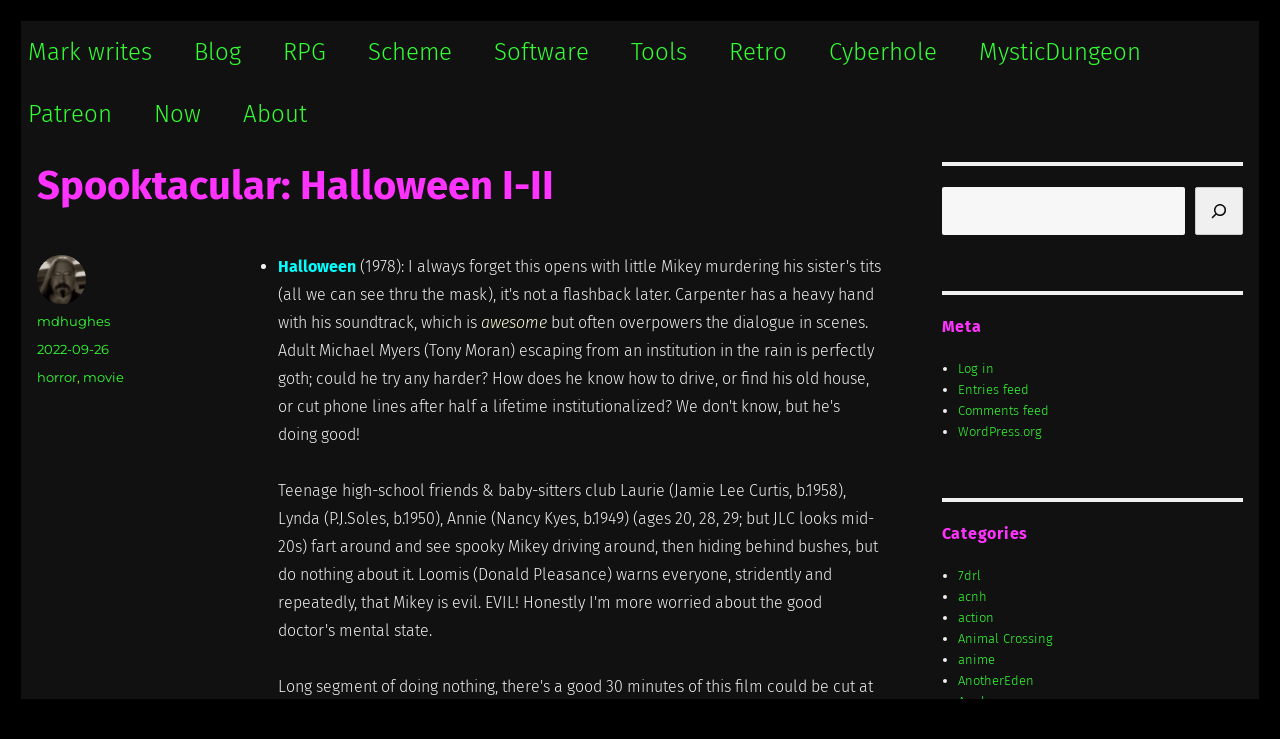

--- FILE ---
content_type: text/html; charset=UTF-8
request_url: https://mdhughes.tech/2022/09/26/spooktacular-halloween-i-ii/
body_size: 17377
content:
<!DOCTYPE html>
<html lang="en-US" class="no-js">
<head>
	<meta charset="UTF-8">
	<meta name="viewport" content="width=device-width, initial-scale=1.0">
	<link rel="profile" href="https://gmpg.org/xfn/11">
		<script>(function(html){html.className = html.className.replace(/\bno-js\b/,'js')})(document.documentElement);</script>
<title>Spooktacular: Halloween I-II - Mark writes</title>
<meta name='robots' content='max-image-preview:large' />
<!-- Jetpack Site Verification Tags -->
<meta name="google-site-verification" content="ujE1-SevCYj1Af5lonnkAlZ6CIqVsFCLjZKivBdHZ4A" />
<link rel='dns-prefetch' href='//secure.gravatar.com' />
<link rel='dns-prefetch' href='//stats.wp.com' />
<link rel='dns-prefetch' href='//v0.wordpress.com' />
<link rel='dns-prefetch' href='//jetpack.wordpress.com' />
<link rel='dns-prefetch' href='//s0.wp.com' />
<link rel='dns-prefetch' href='//public-api.wordpress.com' />
<link rel='dns-prefetch' href='//0.gravatar.com' />
<link rel='dns-prefetch' href='//1.gravatar.com' />
<link rel='dns-prefetch' href='//2.gravatar.com' />
<link rel='dns-prefetch' href='//widgets.wp.com' />
<link rel="alternate" type="application/rss+xml" title="Mark writes &raquo; Feed" href="https://mdhughes.tech/feed/" />
<link rel="alternate" type="application/rss+xml" title="Mark writes &raquo; Comments Feed" href="https://mdhughes.tech/comments/feed/" />
<link rel="alternate" title="oEmbed (JSON)" type="application/json+oembed" href="https://mdhughes.tech/wp-json/oembed/1.0/embed?url=https%3A%2F%2Fmdhughes.tech%2F2022%2F09%2F26%2Fspooktacular-halloween-i-ii%2F" />
<link rel="alternate" title="oEmbed (XML)" type="text/xml+oembed" href="https://mdhughes.tech/wp-json/oembed/1.0/embed?url=https%3A%2F%2Fmdhughes.tech%2F2022%2F09%2F26%2Fspooktacular-halloween-i-ii%2F&#038;format=xml" />
<style id='wp-img-auto-sizes-contain-inline-css'>
img:is([sizes=auto i],[sizes^="auto," i]){contain-intrinsic-size:3000px 1500px}
/*# sourceURL=wp-img-auto-sizes-contain-inline-css */
</style>
<link rel='stylesheet' id='twentysixteen-jetpack-css' href='https://mdhughes.tech/wp-content/plugins/jetpack/modules/theme-tools/compat/twentysixteen.css?ver=15.4' media='all' />
<style id='wp-block-library-inline-css'>
:root{--wp-block-synced-color:#7a00df;--wp-block-synced-color--rgb:122,0,223;--wp-bound-block-color:var(--wp-block-synced-color);--wp-editor-canvas-background:#ddd;--wp-admin-theme-color:#007cba;--wp-admin-theme-color--rgb:0,124,186;--wp-admin-theme-color-darker-10:#006ba1;--wp-admin-theme-color-darker-10--rgb:0,107,160.5;--wp-admin-theme-color-darker-20:#005a87;--wp-admin-theme-color-darker-20--rgb:0,90,135;--wp-admin-border-width-focus:2px}@media (min-resolution:192dpi){:root{--wp-admin-border-width-focus:1.5px}}.wp-element-button{cursor:pointer}:root .has-very-light-gray-background-color{background-color:#eee}:root .has-very-dark-gray-background-color{background-color:#313131}:root .has-very-light-gray-color{color:#eee}:root .has-very-dark-gray-color{color:#313131}:root .has-vivid-green-cyan-to-vivid-cyan-blue-gradient-background{background:linear-gradient(135deg,#00d084,#0693e3)}:root .has-purple-crush-gradient-background{background:linear-gradient(135deg,#34e2e4,#4721fb 50%,#ab1dfe)}:root .has-hazy-dawn-gradient-background{background:linear-gradient(135deg,#faaca8,#dad0ec)}:root .has-subdued-olive-gradient-background{background:linear-gradient(135deg,#fafae1,#67a671)}:root .has-atomic-cream-gradient-background{background:linear-gradient(135deg,#fdd79a,#004a59)}:root .has-nightshade-gradient-background{background:linear-gradient(135deg,#330968,#31cdcf)}:root .has-midnight-gradient-background{background:linear-gradient(135deg,#020381,#2874fc)}:root{--wp--preset--font-size--normal:16px;--wp--preset--font-size--huge:42px}.has-regular-font-size{font-size:1em}.has-larger-font-size{font-size:2.625em}.has-normal-font-size{font-size:var(--wp--preset--font-size--normal)}.has-huge-font-size{font-size:var(--wp--preset--font-size--huge)}.has-text-align-center{text-align:center}.has-text-align-left{text-align:left}.has-text-align-right{text-align:right}.has-fit-text{white-space:nowrap!important}#end-resizable-editor-section{display:none}.aligncenter{clear:both}.items-justified-left{justify-content:flex-start}.items-justified-center{justify-content:center}.items-justified-right{justify-content:flex-end}.items-justified-space-between{justify-content:space-between}.screen-reader-text{border:0;clip-path:inset(50%);height:1px;margin:-1px;overflow:hidden;padding:0;position:absolute;width:1px;word-wrap:normal!important}.screen-reader-text:focus{background-color:#ddd;clip-path:none;color:#444;display:block;font-size:1em;height:auto;left:5px;line-height:normal;padding:15px 23px 14px;text-decoration:none;top:5px;width:auto;z-index:100000}html :where(.has-border-color){border-style:solid}html :where([style*=border-top-color]){border-top-style:solid}html :where([style*=border-right-color]){border-right-style:solid}html :where([style*=border-bottom-color]){border-bottom-style:solid}html :where([style*=border-left-color]){border-left-style:solid}html :where([style*=border-width]){border-style:solid}html :where([style*=border-top-width]){border-top-style:solid}html :where([style*=border-right-width]){border-right-style:solid}html :where([style*=border-bottom-width]){border-bottom-style:solid}html :where([style*=border-left-width]){border-left-style:solid}html :where(img[class*=wp-image-]){height:auto;max-width:100%}:where(figure){margin:0 0 1em}html :where(.is-position-sticky){--wp-admin--admin-bar--position-offset:var(--wp-admin--admin-bar--height,0px)}@media screen and (max-width:600px){html :where(.is-position-sticky){--wp-admin--admin-bar--position-offset:0px}}

/*# sourceURL=wp-block-library-inline-css */
</style><style id='wp-block-search-inline-css'>
.wp-block-search__button{margin-left:10px;word-break:normal}.wp-block-search__button.has-icon{line-height:0}.wp-block-search__button svg{height:1.25em;min-height:24px;min-width:24px;width:1.25em;fill:currentColor;vertical-align:text-bottom}:where(.wp-block-search__button){border:1px solid #ccc;padding:6px 10px}.wp-block-search__inside-wrapper{display:flex;flex:auto;flex-wrap:nowrap;max-width:100%}.wp-block-search__label{width:100%}.wp-block-search.wp-block-search__button-only .wp-block-search__button{box-sizing:border-box;display:flex;flex-shrink:0;justify-content:center;margin-left:0;max-width:100%}.wp-block-search.wp-block-search__button-only .wp-block-search__inside-wrapper{min-width:0!important;transition-property:width}.wp-block-search.wp-block-search__button-only .wp-block-search__input{flex-basis:100%;transition-duration:.3s}.wp-block-search.wp-block-search__button-only.wp-block-search__searchfield-hidden,.wp-block-search.wp-block-search__button-only.wp-block-search__searchfield-hidden .wp-block-search__inside-wrapper{overflow:hidden}.wp-block-search.wp-block-search__button-only.wp-block-search__searchfield-hidden .wp-block-search__input{border-left-width:0!important;border-right-width:0!important;flex-basis:0;flex-grow:0;margin:0;min-width:0!important;padding-left:0!important;padding-right:0!important;width:0!important}:where(.wp-block-search__input){appearance:none;border:1px solid #949494;flex-grow:1;font-family:inherit;font-size:inherit;font-style:inherit;font-weight:inherit;letter-spacing:inherit;line-height:inherit;margin-left:0;margin-right:0;min-width:3rem;padding:8px;text-decoration:unset!important;text-transform:inherit}:where(.wp-block-search__button-inside .wp-block-search__inside-wrapper){background-color:#fff;border:1px solid #949494;box-sizing:border-box;padding:4px}:where(.wp-block-search__button-inside .wp-block-search__inside-wrapper) .wp-block-search__input{border:none;border-radius:0;padding:0 4px}:where(.wp-block-search__button-inside .wp-block-search__inside-wrapper) .wp-block-search__input:focus{outline:none}:where(.wp-block-search__button-inside .wp-block-search__inside-wrapper) :where(.wp-block-search__button){padding:4px 8px}.wp-block-search.aligncenter .wp-block-search__inside-wrapper{margin:auto}.wp-block[data-align=right] .wp-block-search.wp-block-search__button-only .wp-block-search__inside-wrapper{float:right}
/*# sourceURL=https://mdhughes.tech/wp-includes/blocks/search/style.min.css */
</style>
<style id='wp-block-search-theme-inline-css'>
.wp-block-search .wp-block-search__label{font-weight:700}.wp-block-search__button{border:1px solid #ccc;padding:.375em .625em}
/*# sourceURL=https://mdhughes.tech/wp-includes/blocks/search/theme.min.css */
</style>
<style id='global-styles-inline-css'>
:root{--wp--preset--aspect-ratio--square: 1;--wp--preset--aspect-ratio--4-3: 4/3;--wp--preset--aspect-ratio--3-4: 3/4;--wp--preset--aspect-ratio--3-2: 3/2;--wp--preset--aspect-ratio--2-3: 2/3;--wp--preset--aspect-ratio--16-9: 16/9;--wp--preset--aspect-ratio--9-16: 9/16;--wp--preset--color--black: #000000;--wp--preset--color--cyan-bluish-gray: #abb8c3;--wp--preset--color--white: #fff;--wp--preset--color--pale-pink: #f78da7;--wp--preset--color--vivid-red: #cf2e2e;--wp--preset--color--luminous-vivid-orange: #ff6900;--wp--preset--color--luminous-vivid-amber: #fcb900;--wp--preset--color--light-green-cyan: #7bdcb5;--wp--preset--color--vivid-green-cyan: #00d084;--wp--preset--color--pale-cyan-blue: #8ed1fc;--wp--preset--color--vivid-cyan-blue: #0693e3;--wp--preset--color--vivid-purple: #9b51e0;--wp--preset--color--dark-gray: #1a1a1a;--wp--preset--color--medium-gray: #686868;--wp--preset--color--light-gray: #e5e5e5;--wp--preset--color--blue-gray: #4d545c;--wp--preset--color--bright-blue: #007acc;--wp--preset--color--light-blue: #9adffd;--wp--preset--color--dark-brown: #402b30;--wp--preset--color--medium-brown: #774e24;--wp--preset--color--dark-red: #640c1f;--wp--preset--color--bright-red: #ff675f;--wp--preset--color--yellow: #ffef8e;--wp--preset--gradient--vivid-cyan-blue-to-vivid-purple: linear-gradient(135deg,rgb(6,147,227) 0%,rgb(155,81,224) 100%);--wp--preset--gradient--light-green-cyan-to-vivid-green-cyan: linear-gradient(135deg,rgb(122,220,180) 0%,rgb(0,208,130) 100%);--wp--preset--gradient--luminous-vivid-amber-to-luminous-vivid-orange: linear-gradient(135deg,rgb(252,185,0) 0%,rgb(255,105,0) 100%);--wp--preset--gradient--luminous-vivid-orange-to-vivid-red: linear-gradient(135deg,rgb(255,105,0) 0%,rgb(207,46,46) 100%);--wp--preset--gradient--very-light-gray-to-cyan-bluish-gray: linear-gradient(135deg,rgb(238,238,238) 0%,rgb(169,184,195) 100%);--wp--preset--gradient--cool-to-warm-spectrum: linear-gradient(135deg,rgb(74,234,220) 0%,rgb(151,120,209) 20%,rgb(207,42,186) 40%,rgb(238,44,130) 60%,rgb(251,105,98) 80%,rgb(254,248,76) 100%);--wp--preset--gradient--blush-light-purple: linear-gradient(135deg,rgb(255,206,236) 0%,rgb(152,150,240) 100%);--wp--preset--gradient--blush-bordeaux: linear-gradient(135deg,rgb(254,205,165) 0%,rgb(254,45,45) 50%,rgb(107,0,62) 100%);--wp--preset--gradient--luminous-dusk: linear-gradient(135deg,rgb(255,203,112) 0%,rgb(199,81,192) 50%,rgb(65,88,208) 100%);--wp--preset--gradient--pale-ocean: linear-gradient(135deg,rgb(255,245,203) 0%,rgb(182,227,212) 50%,rgb(51,167,181) 100%);--wp--preset--gradient--electric-grass: linear-gradient(135deg,rgb(202,248,128) 0%,rgb(113,206,126) 100%);--wp--preset--gradient--midnight: linear-gradient(135deg,rgb(2,3,129) 0%,rgb(40,116,252) 100%);--wp--preset--font-size--small: 13px;--wp--preset--font-size--medium: 20px;--wp--preset--font-size--large: 36px;--wp--preset--font-size--x-large: 42px;--wp--preset--spacing--20: 0.44rem;--wp--preset--spacing--30: 0.67rem;--wp--preset--spacing--40: 1rem;--wp--preset--spacing--50: 1.5rem;--wp--preset--spacing--60: 2.25rem;--wp--preset--spacing--70: 3.38rem;--wp--preset--spacing--80: 5.06rem;--wp--preset--shadow--natural: 6px 6px 9px rgba(0, 0, 0, 0.2);--wp--preset--shadow--deep: 12px 12px 50px rgba(0, 0, 0, 0.4);--wp--preset--shadow--sharp: 6px 6px 0px rgba(0, 0, 0, 0.2);--wp--preset--shadow--outlined: 6px 6px 0px -3px rgb(255, 255, 255), 6px 6px rgb(0, 0, 0);--wp--preset--shadow--crisp: 6px 6px 0px rgb(0, 0, 0);}:where(.is-layout-flex){gap: 0.5em;}:where(.is-layout-grid){gap: 0.5em;}body .is-layout-flex{display: flex;}.is-layout-flex{flex-wrap: wrap;align-items: center;}.is-layout-flex > :is(*, div){margin: 0;}body .is-layout-grid{display: grid;}.is-layout-grid > :is(*, div){margin: 0;}:where(.wp-block-columns.is-layout-flex){gap: 2em;}:where(.wp-block-columns.is-layout-grid){gap: 2em;}:where(.wp-block-post-template.is-layout-flex){gap: 1.25em;}:where(.wp-block-post-template.is-layout-grid){gap: 1.25em;}.has-black-color{color: var(--wp--preset--color--black) !important;}.has-cyan-bluish-gray-color{color: var(--wp--preset--color--cyan-bluish-gray) !important;}.has-white-color{color: var(--wp--preset--color--white) !important;}.has-pale-pink-color{color: var(--wp--preset--color--pale-pink) !important;}.has-vivid-red-color{color: var(--wp--preset--color--vivid-red) !important;}.has-luminous-vivid-orange-color{color: var(--wp--preset--color--luminous-vivid-orange) !important;}.has-luminous-vivid-amber-color{color: var(--wp--preset--color--luminous-vivid-amber) !important;}.has-light-green-cyan-color{color: var(--wp--preset--color--light-green-cyan) !important;}.has-vivid-green-cyan-color{color: var(--wp--preset--color--vivid-green-cyan) !important;}.has-pale-cyan-blue-color{color: var(--wp--preset--color--pale-cyan-blue) !important;}.has-vivid-cyan-blue-color{color: var(--wp--preset--color--vivid-cyan-blue) !important;}.has-vivid-purple-color{color: var(--wp--preset--color--vivid-purple) !important;}.has-black-background-color{background-color: var(--wp--preset--color--black) !important;}.has-cyan-bluish-gray-background-color{background-color: var(--wp--preset--color--cyan-bluish-gray) !important;}.has-white-background-color{background-color: var(--wp--preset--color--white) !important;}.has-pale-pink-background-color{background-color: var(--wp--preset--color--pale-pink) !important;}.has-vivid-red-background-color{background-color: var(--wp--preset--color--vivid-red) !important;}.has-luminous-vivid-orange-background-color{background-color: var(--wp--preset--color--luminous-vivid-orange) !important;}.has-luminous-vivid-amber-background-color{background-color: var(--wp--preset--color--luminous-vivid-amber) !important;}.has-light-green-cyan-background-color{background-color: var(--wp--preset--color--light-green-cyan) !important;}.has-vivid-green-cyan-background-color{background-color: var(--wp--preset--color--vivid-green-cyan) !important;}.has-pale-cyan-blue-background-color{background-color: var(--wp--preset--color--pale-cyan-blue) !important;}.has-vivid-cyan-blue-background-color{background-color: var(--wp--preset--color--vivid-cyan-blue) !important;}.has-vivid-purple-background-color{background-color: var(--wp--preset--color--vivid-purple) !important;}.has-black-border-color{border-color: var(--wp--preset--color--black) !important;}.has-cyan-bluish-gray-border-color{border-color: var(--wp--preset--color--cyan-bluish-gray) !important;}.has-white-border-color{border-color: var(--wp--preset--color--white) !important;}.has-pale-pink-border-color{border-color: var(--wp--preset--color--pale-pink) !important;}.has-vivid-red-border-color{border-color: var(--wp--preset--color--vivid-red) !important;}.has-luminous-vivid-orange-border-color{border-color: var(--wp--preset--color--luminous-vivid-orange) !important;}.has-luminous-vivid-amber-border-color{border-color: var(--wp--preset--color--luminous-vivid-amber) !important;}.has-light-green-cyan-border-color{border-color: var(--wp--preset--color--light-green-cyan) !important;}.has-vivid-green-cyan-border-color{border-color: var(--wp--preset--color--vivid-green-cyan) !important;}.has-pale-cyan-blue-border-color{border-color: var(--wp--preset--color--pale-cyan-blue) !important;}.has-vivid-cyan-blue-border-color{border-color: var(--wp--preset--color--vivid-cyan-blue) !important;}.has-vivid-purple-border-color{border-color: var(--wp--preset--color--vivid-purple) !important;}.has-vivid-cyan-blue-to-vivid-purple-gradient-background{background: var(--wp--preset--gradient--vivid-cyan-blue-to-vivid-purple) !important;}.has-light-green-cyan-to-vivid-green-cyan-gradient-background{background: var(--wp--preset--gradient--light-green-cyan-to-vivid-green-cyan) !important;}.has-luminous-vivid-amber-to-luminous-vivid-orange-gradient-background{background: var(--wp--preset--gradient--luminous-vivid-amber-to-luminous-vivid-orange) !important;}.has-luminous-vivid-orange-to-vivid-red-gradient-background{background: var(--wp--preset--gradient--luminous-vivid-orange-to-vivid-red) !important;}.has-very-light-gray-to-cyan-bluish-gray-gradient-background{background: var(--wp--preset--gradient--very-light-gray-to-cyan-bluish-gray) !important;}.has-cool-to-warm-spectrum-gradient-background{background: var(--wp--preset--gradient--cool-to-warm-spectrum) !important;}.has-blush-light-purple-gradient-background{background: var(--wp--preset--gradient--blush-light-purple) !important;}.has-blush-bordeaux-gradient-background{background: var(--wp--preset--gradient--blush-bordeaux) !important;}.has-luminous-dusk-gradient-background{background: var(--wp--preset--gradient--luminous-dusk) !important;}.has-pale-ocean-gradient-background{background: var(--wp--preset--gradient--pale-ocean) !important;}.has-electric-grass-gradient-background{background: var(--wp--preset--gradient--electric-grass) !important;}.has-midnight-gradient-background{background: var(--wp--preset--gradient--midnight) !important;}.has-small-font-size{font-size: var(--wp--preset--font-size--small) !important;}.has-medium-font-size{font-size: var(--wp--preset--font-size--medium) !important;}.has-large-font-size{font-size: var(--wp--preset--font-size--large) !important;}.has-x-large-font-size{font-size: var(--wp--preset--font-size--x-large) !important;}
/*# sourceURL=global-styles-inline-css */
</style>

<style id='classic-theme-styles-inline-css'>
/*! This file is auto-generated */
.wp-block-button__link{color:#fff;background-color:#32373c;border-radius:9999px;box-shadow:none;text-decoration:none;padding:calc(.667em + 2px) calc(1.333em + 2px);font-size:1.125em}.wp-block-file__button{background:#32373c;color:#fff;text-decoration:none}
/*# sourceURL=/wp-includes/css/classic-themes.min.css */
</style>
<link rel='stylesheet' id='webmention-css' href='https://mdhughes.tech/wp-content/plugins/webmention/assets/css/webmention.css?ver=5.6.2' media='all' />
<link rel='stylesheet' id='indieweb-css' href='https://mdhughes.tech/wp-content/plugins/indieweb/static/css/indieweb-bw.css?ver=5.0.0' media='all' />
<link rel='stylesheet' id='semantic-linkbacks-css-css' href='https://mdhughes.tech/wp-content/plugins/semantic-linkbacks/css/semantic-linkbacks.css?ver=3.12.0' media='all' />
<link rel='stylesheet' id='twentysixteen-fonts-css' href='https://mdhughes.tech/wp-content/themes/twentysixteen/fonts/merriweather-plus-montserrat-plus-inconsolata.css?ver=20230328' media='all' />
<link rel='stylesheet' id='genericons-css' href='https://mdhughes.tech/wp-content/plugins/jetpack/_inc/genericons/genericons/genericons.css?ver=3.1' media='all' />
<link rel='stylesheet' id='twentysixteen-style-css' href='https://mdhughes.tech/wp-content/themes/twentysixteen/style.css?ver=20250415' media='all' />
<style id='twentysixteen-style-inline-css'>
	/* Color Scheme */

	/* Background Color */
	body {
		background-color: #262626;
	}

	/* Page Background Color */
	.site {
		background-color: #1a1a1a;
	}

	mark,
	ins,
	button,
	button[disabled]:hover,
	button[disabled]:focus,
	input[type="button"],
	input[type="button"][disabled]:hover,
	input[type="button"][disabled]:focus,
	input[type="reset"],
	input[type="reset"][disabled]:hover,
	input[type="reset"][disabled]:focus,
	input[type="submit"],
	input[type="submit"][disabled]:hover,
	input[type="submit"][disabled]:focus,
	.menu-toggle.toggled-on,
	.menu-toggle.toggled-on:hover,
	.menu-toggle.toggled-on:focus,
	.pagination .prev,
	.pagination .next,
	.pagination .prev:hover,
	.pagination .prev:focus,
	.pagination .next:hover,
	.pagination .next:focus,
	.pagination .nav-links:before,
	.pagination .nav-links:after,
	.widget_calendar tbody a,
	.widget_calendar tbody a:hover,
	.widget_calendar tbody a:focus,
	.page-links a,
	.page-links a:hover,
	.page-links a:focus {
		color: #1a1a1a;
	}

	/* Link Color */
	.menu-toggle:hover,
	.menu-toggle:focus,
	a,
	.main-navigation a:hover,
	.main-navigation a:focus,
	.dropdown-toggle:hover,
	.dropdown-toggle:focus,
	.social-navigation a:hover:before,
	.social-navigation a:focus:before,
	.post-navigation a:hover .post-title,
	.post-navigation a:focus .post-title,
	.tagcloud a:hover,
	.tagcloud a:focus,
	.site-branding .site-title a:hover,
	.site-branding .site-title a:focus,
	.entry-title a:hover,
	.entry-title a:focus,
	.entry-footer a:hover,
	.entry-footer a:focus,
	.comment-metadata a:hover,
	.comment-metadata a:focus,
	.pingback .comment-edit-link:hover,
	.pingback .comment-edit-link:focus,
	.comment-reply-link,
	.comment-reply-link:hover,
	.comment-reply-link:focus,
	.required,
	.site-info a:hover,
	.site-info a:focus {
		color: #9adffd;
	}

	mark,
	ins,
	button:hover,
	button:focus,
	input[type="button"]:hover,
	input[type="button"]:focus,
	input[type="reset"]:hover,
	input[type="reset"]:focus,
	input[type="submit"]:hover,
	input[type="submit"]:focus,
	.pagination .prev:hover,
	.pagination .prev:focus,
	.pagination .next:hover,
	.pagination .next:focus,
	.widget_calendar tbody a,
	.page-links a:hover,
	.page-links a:focus {
		background-color: #9adffd;
	}

	input[type="date"]:focus,
	input[type="time"]:focus,
	input[type="datetime-local"]:focus,
	input[type="week"]:focus,
	input[type="month"]:focus,
	input[type="text"]:focus,
	input[type="email"]:focus,
	input[type="url"]:focus,
	input[type="password"]:focus,
	input[type="search"]:focus,
	input[type="tel"]:focus,
	input[type="number"]:focus,
	textarea:focus,
	.tagcloud a:hover,
	.tagcloud a:focus,
	.menu-toggle:hover,
	.menu-toggle:focus {
		border-color: #9adffd;
	}

	/* Main Text Color */
	body,
	blockquote cite,
	blockquote small,
	.main-navigation a,
	.menu-toggle,
	.dropdown-toggle,
	.social-navigation a,
	.post-navigation a,
	.pagination a:hover,
	.pagination a:focus,
	.widget-title a,
	.site-branding .site-title a,
	.entry-title a,
	.page-links > .page-links-title,
	.comment-author,
	.comment-reply-title small a:hover,
	.comment-reply-title small a:focus {
		color: #e5e5e5;
	}

	blockquote,
	.menu-toggle.toggled-on,
	.menu-toggle.toggled-on:hover,
	.menu-toggle.toggled-on:focus,
	.post-navigation,
	.post-navigation div + div,
	.pagination,
	.widget,
	.page-header,
	.page-links a,
	.comments-title,
	.comment-reply-title {
		border-color: #e5e5e5;
	}

	button,
	button[disabled]:hover,
	button[disabled]:focus,
	input[type="button"],
	input[type="button"][disabled]:hover,
	input[type="button"][disabled]:focus,
	input[type="reset"],
	input[type="reset"][disabled]:hover,
	input[type="reset"][disabled]:focus,
	input[type="submit"],
	input[type="submit"][disabled]:hover,
	input[type="submit"][disabled]:focus,
	.menu-toggle.toggled-on,
	.menu-toggle.toggled-on:hover,
	.menu-toggle.toggled-on:focus,
	.pagination:before,
	.pagination:after,
	.pagination .prev,
	.pagination .next,
	.page-links a {
		background-color: #e5e5e5;
	}

	/* Secondary Text Color */

	/**
	 * IE8 and earlier will drop any block with CSS3 selectors.
	 * Do not combine these styles with the next block.
	 */
	body:not(.search-results) .entry-summary {
		color: #c1c1c1;
	}

	blockquote,
	.post-password-form label,
	a:hover,
	a:focus,
	a:active,
	.post-navigation .meta-nav,
	.image-navigation,
	.comment-navigation,
	.widget_recent_entries .post-date,
	.widget_rss .rss-date,
	.widget_rss cite,
	.site-description,
	.author-bio,
	.entry-footer,
	.entry-footer a,
	.sticky-post,
	.taxonomy-description,
	.entry-caption,
	.comment-metadata,
	.pingback .edit-link,
	.comment-metadata a,
	.pingback .comment-edit-link,
	.comment-form label,
	.comment-notes,
	.comment-awaiting-moderation,
	.logged-in-as,
	.form-allowed-tags,
	.site-info,
	.site-info a,
	.wp-caption .wp-caption-text,
	.gallery-caption,
	.widecolumn label,
	.widecolumn .mu_register label {
		color: #c1c1c1;
	}

	.widget_calendar tbody a:hover,
	.widget_calendar tbody a:focus {
		background-color: #c1c1c1;
	}

	/* Border Color */
	fieldset,
	pre,
	abbr,
	acronym,
	table,
	th,
	td,
	input[type="date"],
	input[type="time"],
	input[type="datetime-local"],
	input[type="week"],
	input[type="month"],
	input[type="text"],
	input[type="email"],
	input[type="url"],
	input[type="password"],
	input[type="search"],
	input[type="tel"],
	input[type="number"],
	textarea,
	.main-navigation li,
	.main-navigation .primary-menu,
	.menu-toggle,
	.dropdown-toggle:after,
	.social-navigation a,
	.image-navigation,
	.comment-navigation,
	.tagcloud a,
	.entry-content,
	.entry-summary,
	.page-links a,
	.page-links > span,
	.comment-list article,
	.comment-list .pingback,
	.comment-list .trackback,
	.comment-reply-link,
	.no-comments,
	.widecolumn .mu_register .mu_alert {
		border-color: #e5e5e5; /* Fallback for IE7 and IE8 */
		border-color: rgba( 229, 229, 229, 0.2);
	}

	hr,
	code {
		background-color: #e5e5e5; /* Fallback for IE7 and IE8 */
		background-color: rgba( 229, 229, 229, 0.2);
	}

	@media screen and (min-width: 56.875em) {
		.main-navigation li:hover > a,
		.main-navigation li.focus > a {
			color: #9adffd;
		}

		.main-navigation ul ul,
		.main-navigation ul ul li {
			border-color: rgba( 229, 229, 229, 0.2);
		}

		.main-navigation ul ul:before {
			border-top-color: rgba( 229, 229, 229, 0.2);
			border-bottom-color: rgba( 229, 229, 229, 0.2);
		}

		.main-navigation ul ul li {
			background-color: #1a1a1a;
		}

		.main-navigation ul ul:after {
			border-top-color: #1a1a1a;
			border-bottom-color: #1a1a1a;
		}
	}


		/* Custom Page Background Color */
		.site {
			background-color: #111111;
		}

		mark,
		ins,
		button,
		button[disabled]:hover,
		button[disabled]:focus,
		input[type="button"],
		input[type="button"][disabled]:hover,
		input[type="button"][disabled]:focus,
		input[type="reset"],
		input[type="reset"][disabled]:hover,
		input[type="reset"][disabled]:focus,
		input[type="submit"],
		input[type="submit"][disabled]:hover,
		input[type="submit"][disabled]:focus,
		.menu-toggle.toggled-on,
		.menu-toggle.toggled-on:hover,
		.menu-toggle.toggled-on:focus,
		.pagination .prev,
		.pagination .next,
		.pagination .prev:hover,
		.pagination .prev:focus,
		.pagination .next:hover,
		.pagination .next:focus,
		.pagination .nav-links:before,
		.pagination .nav-links:after,
		.widget_calendar tbody a,
		.widget_calendar tbody a:hover,
		.widget_calendar tbody a:focus,
		.page-links a,
		.page-links a:hover,
		.page-links a:focus {
			color: #111111;
		}

		@media screen and (min-width: 56.875em) {
			.main-navigation ul ul li {
				background-color: #111111;
			}

			.main-navigation ul ul:after {
				border-top-color: #111111;
				border-bottom-color: #111111;
			}
		}
	

		/* Custom Main Text Color */
		body,
		blockquote cite,
		blockquote small,
		.main-navigation a,
		.menu-toggle,
		.dropdown-toggle,
		.social-navigation a,
		.post-navigation a,
		.pagination a:hover,
		.pagination a:focus,
		.widget-title a,
		.site-branding .site-title a,
		.entry-title a,
		.page-links > .page-links-title,
		.comment-author,
		.comment-reply-title small a:hover,
		.comment-reply-title small a:focus {
			color: #f0f0f0
		}

		blockquote,
		.menu-toggle.toggled-on,
		.menu-toggle.toggled-on:hover,
		.menu-toggle.toggled-on:focus,
		.post-navigation,
		.post-navigation div + div,
		.pagination,
		.widget,
		.page-header,
		.page-links a,
		.comments-title,
		.comment-reply-title {
			border-color: #f0f0f0;
		}

		button,
		button[disabled]:hover,
		button[disabled]:focus,
		input[type="button"],
		input[type="button"][disabled]:hover,
		input[type="button"][disabled]:focus,
		input[type="reset"],
		input[type="reset"][disabled]:hover,
		input[type="reset"][disabled]:focus,
		input[type="submit"],
		input[type="submit"][disabled]:hover,
		input[type="submit"][disabled]:focus,
		.menu-toggle.toggled-on,
		.menu-toggle.toggled-on:hover,
		.menu-toggle.toggled-on:focus,
		.pagination:before,
		.pagination:after,
		.pagination .prev,
		.pagination .next,
		.page-links a {
			background-color: #f0f0f0;
		}

		/* Border Color */
		fieldset,
		pre,
		abbr,
		acronym,
		table,
		th,
		td,
		input[type="date"],
		input[type="time"],
		input[type="datetime-local"],
		input[type="week"],
		input[type="month"],
		input[type="text"],
		input[type="email"],
		input[type="url"],
		input[type="password"],
		input[type="search"],
		input[type="tel"],
		input[type="number"],
		textarea,
		.main-navigation li,
		.main-navigation .primary-menu,
		.menu-toggle,
		.dropdown-toggle:after,
		.social-navigation a,
		.image-navigation,
		.comment-navigation,
		.tagcloud a,
		.entry-content,
		.entry-summary,
		.page-links a,
		.page-links > span,
		.comment-list article,
		.comment-list .pingback,
		.comment-list .trackback,
		.comment-reply-link,
		.no-comments,
		.widecolumn .mu_register .mu_alert {
			border-color: #f0f0f0; /* Fallback for IE7 and IE8 */
			border-color: rgba( 240, 240, 240, 0.2);
		}

		hr,
		code {
			background-color: #f0f0f0; /* Fallback for IE7 and IE8 */
			background-color: rgba( 240, 240, 240, 0.2);
		}

		@media screen and (min-width: 56.875em) {
			.main-navigation ul ul,
			.main-navigation ul ul li {
				border-color: rgba( 240, 240, 240, 0.2);
			}

			.main-navigation ul ul:before {
				border-top-color: rgba( 240, 240, 240, 0.2);
				border-bottom-color: rgba( 240, 240, 240, 0.2);
			}
		}
	

		/* Custom Secondary Text Color */

		/**
		 * IE8 and earlier will drop any block with CSS3 selectors.
		 * Do not combine these styles with the next block.
		 */
		body:not(.search-results) .entry-summary {
			color: #99ff00;
		}

		blockquote,
		.post-password-form label,
		a:hover,
		a:focus,
		a:active,
		.post-navigation .meta-nav,
		.image-navigation,
		.comment-navigation,
		.widget_recent_entries .post-date,
		.widget_rss .rss-date,
		.widget_rss cite,
		.site-description,
		.author-bio,
		.entry-footer,
		.entry-footer a,
		.sticky-post,
		.taxonomy-description,
		.entry-caption,
		.comment-metadata,
		.pingback .edit-link,
		.comment-metadata a,
		.pingback .comment-edit-link,
		.comment-form label,
		.comment-notes,
		.comment-awaiting-moderation,
		.logged-in-as,
		.form-allowed-tags,
		.site-info,
		.site-info a,
		.wp-caption .wp-caption-text,
		.gallery-caption,
		.widecolumn label,
		.widecolumn .mu_register label {
			color: #99ff00;
		}

		.widget_calendar tbody a:hover,
		.widget_calendar tbody a:focus {
			background-color: #99ff00;
		}
	
/*# sourceURL=twentysixteen-style-inline-css */
</style>
<link rel='stylesheet' id='twentysixteen-block-style-css' href='https://mdhughes.tech/wp-content/themes/twentysixteen/css/blocks.css?ver=20240817' media='all' />
<link rel='stylesheet' id='jetpack_likes-css' href='https://mdhughes.tech/wp-content/plugins/jetpack/modules/likes/style.css?ver=15.4' media='all' />
<link rel='stylesheet' id='sharedaddy-css' href='https://mdhughes.tech/wp-content/plugins/jetpack/modules/sharedaddy/sharing.css?ver=15.4' media='all' />
<link rel='stylesheet' id='social-logos-css' href='https://mdhughes.tech/wp-content/plugins/jetpack/_inc/social-logos/social-logos.min.css?ver=15.4' media='all' />
<script async src="https://mdhughes.tech/wp-content/plugins/burst-statistics/assets/js/timeme/timeme.min.js?ver=1767969604" id="burst-timeme-js"></script>
<script async src="https://mdhughes.tech/wp-content/uploads/burst/js/burst.min.js?ver=1768937007" id="burst-js"></script>
<script src="https://mdhughes.tech/wp-includes/js/jquery/jquery.min.js?ver=3.7.1" id="jquery-core-js"></script>
<script src="https://mdhughes.tech/wp-includes/js/jquery/jquery-migrate.min.js?ver=3.4.1" id="jquery-migrate-js"></script>
<script id="twentysixteen-script-js-extra">
var screenReaderText = {"expand":"expand child menu","collapse":"collapse child menu"};
//# sourceURL=twentysixteen-script-js-extra
</script>
<script src="https://mdhughes.tech/wp-content/themes/twentysixteen/js/functions.js?ver=20230629" id="twentysixteen-script-js" defer data-wp-strategy="defer"></script>
<link rel="https://api.w.org/" href="https://mdhughes.tech/wp-json/" /><link rel="alternate" title="JSON" type="application/json" href="https://mdhughes.tech/wp-json/wp/v2/posts/5672" /><link rel="EditURI" type="application/rsd+xml" title="RSD" href="https://mdhughes.tech/xmlrpc.php?rsd" />
<meta name="generator" content="WordPress 6.9" />
<link rel="canonical" href="https://mdhughes.tech/2022/09/26/spooktacular-halloween-i-ii/" />
<link rel='shortlink' href='https://wp.me/p8IC9s-1tu' />
	<style>img#wpstats{display:none}</style>
		<meta property="fediverse:creator" name="fediverse:creator" content="mdhughes_652y8e@mdhughes.tech" />
<style>.recentcomments a{display:inline !important;padding:0 !important;margin:0 !important;}</style>		<style type="text/css" id="twentysixteen-header-css">
		.site-branding {
			margin: 0 auto 0 0;
		}

		.site-branding .site-title,
		.site-description {
			clip-path: inset(50%);
			position: absolute;
		}
		</style>
		<style id="custom-background-css">
body.custom-background { background-color: #000000; }
</style>
	
<link rel="alternate" title="ActivityPub (JSON)" type="application/activity+json" href="https://mdhughes.tech/2022/09/26/spooktacular-halloween-i-ii/" />

<!-- Jetpack Open Graph Tags -->
<meta property="og:type" content="article" />
<meta property="og:title" content="Spooktacular: Halloween I-II" />
<meta property="og:url" content="https://mdhughes.tech/2022/09/26/spooktacular-halloween-i-ii/" />
<meta property="og:description" content="Halloween (1978): I always forget this opens with little Mikey murdering his sister&#039;s tits (all we can see thru the mask), it&#039;s not a flashback later. Carpenter has a heavy hand with his soundtrack…" />
<meta property="article:published_time" content="2022-09-26T11:16:26+00:00" />
<meta property="article:modified_time" content="2022-09-26T11:16:26+00:00" />
<meta property="og:site_name" content="Mark writes" />
<meta property="og:image" content="https://mdhughes.tech/wp-content/uploads/2017/07/cropped-ff7-midgar-cloud.png" />
<meta property="og:image:width" content="512" />
<meta property="og:image:height" content="512" />
<meta property="og:image:alt" content="" />
<meta property="og:locale" content="en_US" />
<meta name="twitter:text:title" content="Spooktacular: Halloween I-II" />
<meta name="twitter:image" content="https://mdhughes.tech/wp-content/uploads/2017/07/cropped-ff7-midgar-cloud-270x270.png" />
<meta name="twitter:card" content="summary" />

<!-- End Jetpack Open Graph Tags -->
<link rel="icon" href="https://mdhughes.tech/wp-content/uploads/2017/07/cropped-ff7-midgar-cloud-32x32.png" sizes="32x32" />
<link rel="icon" href="https://mdhughes.tech/wp-content/uploads/2017/07/cropped-ff7-midgar-cloud-192x192.png" sizes="192x192" />
<link rel="apple-touch-icon" href="https://mdhughes.tech/wp-content/uploads/2017/07/cropped-ff7-midgar-cloud-180x180.png" />
<meta name="msapplication-TileImage" content="https://mdhughes.tech/wp-content/uploads/2017/07/cropped-ff7-midgar-cloud-270x270.png" />
<link rel="micropub_media" href="https://mdhughes.tech/wp-json/micropub/1.0/media" />
<link rel="micropub" href="https://mdhughes.tech/wp-json/micropub/1.0/endpoint" />
<link rel="webmention" href="https://mdhughes.tech/wp-json/webmention/1.0/endpoint" />
		<style id="wp-custom-css">
			/* style */
@font-face{
	font-family: "Fira Sans";
	src: url("https://mdhughes.tech/wp-content/uploads/2021/12/FiraSans-Hair.ttf") format("truetype");
	font-weight: 100;
	font-style: normal;
}

@font-face{
	font-family: "Fira Sans";
	src: url("https://mdhughes.tech/wp-content/uploads/2021/12/FiraSans-HairItalic.ttf") format("truetype");
	font-weight: 100;
	font-style: italic;
}

@font-face{
	font-family: "Fira Sans";
	src: url("https://mdhughes.tech/wp-content/uploads/2021/12/FiraSans-UltraLight.ttf") format("truetype");
	font-weight: 200;
	font-style: normal;
}

@font-face{
	font-family: "Fira Sans";
	src: url("https://mdhughes.tech/wp-content/uploads/2021/12/FiraSans-UltraLightItalic.ttf") format("truetype");
	font-weight: 200;
	font-style: italic;
}

@font-face{
	font-family: "Fira Sans";
	src: url("https://mdhughes.tech/wp-content/uploads/2021/12/FiraSans-Light.ttf") format("truetype");
	font-weight: 300;
	font-style: normal;
}

@font-face{
	font-family: "Fira Sans";
	src: url("https://mdhughes.tech/wp-content/uploads/2021/12/FiraSans-LightItalic.ttf") format("truetype");
	font-weight: 300;
	font-style: italic;
}

@font-face{
	font-family: "Fira Sans";
	src: url("https://mdhughes.tech/wp-content/uploads/2021/12/FiraSans-Regular.ttf") format("truetype");
	font-weight: 400;
	font-style: normal;
}

@font-face{
	font-family: "Fira Sans";
	src: url("https://mdhughes.tech/wp-content/uploads/2021/12/FiraSans-Italic.ttf") format("truetype");
	font-weight: 400;
	font-style: italic;
}

@font-face{
	font-family: "Fira Sans";
	src: url("https://mdhughes.tech/wp-content/uploads/2021/12/FiraSans-Medium.ttf") format("truetype");
	font-weight: 500;
	font-style: normal;
}

@font-face{
	font-family: "Fira Sans";
	src: url("https://mdhughes.tech/wp-content/uploads/2021/12/FiraSans-MediumItalic.ttf") format("truetype");
	font-weight: 500;
	font-style: italic;
}

@font-face{
	font-family: "Fira Sans";
	src: url("https://mdhughes.tech/wp-content/uploads/2021/12/FiraSans-SemiBold.ttf") format("truetype");
	font-weight: 600;
	font-style: normal;
}

@font-face{
	font-family: "Fira Sans";
	src: url("https://mdhughes.tech/wp-content/uploads/2021/12/FiraSans-SemiBoldItalic.ttf") format("truetype");
	font-weight: 600;
	font-style: italic;
}

@font-face{
	font-family: "Fira Sans";
	src: url("https://mdhughes.tech/wp-content/uploads/2021/12/FiraSans-Bold.ttf") format("truetype");
	font-weight: 700;
	font-style: normal;
}

@font-face{
	font-family: "Fira Sans";
	src: url("https://mdhughes.tech/wp-content/uploads/2021/12/FiraSans-BoldItalic.ttf") format("truetype");
	font-weight: 700;
	font-style: italic;
}

@font-face{
	font-family: "Fira Sans";
	src: url("https://mdhughes.tech/wp-content/uploads/2021/12/FiraSans-ExtraBold.ttf") format("truetype");
	font-weight: 800;
	font-style: normal;
}

@font-face{
	font-family: "Fira Sans";
	src: url("https://mdhughes.tech/wp-content/uploads/2021/12/FiraSans-ExtraBoldItalic.ttf") format("truetype");
	font-weight: 800;
	font-style: italic;
}

@font-face{
	font-family: "Fira Sans";
	src: url("https://mdhughes.tech/wp-content/uploads/2021/12/FiraSans-Heavy.ttf") format("truetype");
	font-weight: 900;
	font-style: normal;
}

@font-face{
	font-family: "Fira Sans";
	src: url("https://mdhughes.tech/wp-content/uploads/2021/12/FiraSans-HeavyItalic.ttf") format("truetype");
	font-weight: 900;
	font-style: italic;
}


@font-face{
	font-family: "Fira Mono";
	src: url("https://mdhughes.tech/wp-content/uploads/2021/12/FiraMono-Regular.ttf") format("truetype");
	font-weight: 400;
	font-style: normal;
}

@font-face{
	font-family: "Fira Mono";
	src: url("https://mdhughes.tech/wp-content/uploads/2021/12/FiraMono-Bold.ttf") format("truetype");
	font-weight: 600;
	font-style: normal;
}

body {
	background: black;
	color: #f0f0f0;
	font-family: "Fira Sans", serif;
	font-weight: 300;
/*	font-family: Palatino, Merriweather, Georgia, serif; */
}
a {
	box-shadow: none !important;
}
a:link {
	color: #33ff33; /* #99ff00; */
}
a:visited {
	color: #66ff66;
}
a:hover {
	color: #00cccc;
}
a:active {
	color: #66ff66;
}
blockquote {
	font-size: 100%;
	color: #eeaa33;
}
b, strong, dt {
	color: aqua;
}
code {
	font-family: "Fira Mono", monospace;
	white-space: nowrap;
	background-color: #220000;
}
em, i {
	color: #ffffdd;
}
pre > code {
	font-family: "Fira Mono", monospace;
	white-space: pre;
}
pre {
	font-family: "Fira Mono", monospace;
	margin: 1em 0 1em 0;
	padding: 0;
	white-space: pre;
	background-color: #220000;
}
h1, h2, h3, h4, h5, h6, .h1, .h2, .h3, .h4, .h5, .h6 {
	color: #ff33ff;
	font-family: "Fira Sans", sans-serif !important;
	font-variant: none !important;
	text-transform: none !important;
}
strike {
	color: #999999;
}
tr {
	vertical-align: top;
}

.center {
	text-align: center;
}
.left {
	text-align: left;
}
.right {
	text-align: right;
}

/* wordpress */
.site-content {
	background: #111111;
}

.site-header {
	padding: 0;
}

.site-content {
	padding: 1em;
}

.site-header-menu {
	display: block;
	width: 100%;
	text-align: left !important;
	top: 0px !important;
	left: 0px !important;
	margin: 0;
}

.site-header-menu .menu-item {
  font-size: 18pt;
}

.main-navigation, .entry-title, .widget-title, .post-title {
	font-family: "Fira Sans", sans-serif !important;
}

.entry-content a img,
.entry-summary a img,
.comment-content a img,
.textwidget a img {
	display: inline;
}
.tags-links {
	display: none !important;
}
		</style>
		</head>

<body class="wp-singular post-template-default single single-post postid-5672 single-format-standard custom-background wp-embed-responsive wp-theme-twentysixteen" data-burst_id="5672" data-burst_type="post">
<div id="page" class="site">
	<div class="site-inner">
		<a class="skip-link screen-reader-text" href="#content">
			Skip to content		</a>

		<header id="masthead" class="site-header">
			<div class="site-header-main">
				<div class="site-branding">
																					<p class="site-title"><a href="https://mdhughes.tech/" rel="home" >Mark writes</a></p>
												<p class="site-description">Mark Damon Hughes blogs about tech and everything else</p>
									</div><!-- .site-branding -->

									<button id="menu-toggle" class="menu-toggle">Menu</button>

					<div id="site-header-menu" class="site-header-menu">
													<nav id="site-navigation" class="main-navigation" aria-label="Primary Menu">
								<div class="menu-main-menu-container"><ul id="menu-main-menu" class="primary-menu"><li id="menu-item-1774" class="menu-item menu-item-type-custom menu-item-object-custom menu-item-home menu-item-1774"><a href="https://mdhughes.tech">Mark writes</a></li>
<li id="menu-item-1775" class="menu-item menu-item-type-post_type menu-item-object-page current_page_parent menu-item-1775"><a href="https://mdhughes.tech/blog/">Blog</a></li>
<li id="menu-item-2132" class="menu-item menu-item-type-post_type menu-item-object-page menu-item-2132"><a href="https://mdhughes.tech/rpg/">RPG</a></li>
<li id="menu-item-3759" class="menu-item menu-item-type-post_type menu-item-object-page menu-item-3759"><a href="https://mdhughes.tech/scheme/">Scheme</a></li>
<li id="menu-item-2130" class="menu-item menu-item-type-post_type menu-item-object-page menu-item-2130"><a href="https://mdhughes.tech/software/">Software</a></li>
<li id="menu-item-2131" class="menu-item menu-item-type-post_type menu-item-object-page menu-item-2131"><a href="https://mdhughes.tech/tools/">Tools</a></li>
<li id="menu-item-6217" class="menu-item menu-item-type-post_type menu-item-object-page menu-item-6217"><a href="https://mdhughes.tech/retro/">Retro</a></li>
<li id="menu-item-6518" class="menu-item menu-item-type-custom menu-item-object-custom menu-item-6518"><a href="https://cyberhole.online/">Cyberhole</a></li>
<li id="menu-item-3849" class="menu-item menu-item-type-custom menu-item-object-custom menu-item-3849"><a href="https://mysticdungeon.club">MysticDungeon</a></li>
<li id="menu-item-3065" class="menu-item menu-item-type-custom menu-item-object-custom menu-item-3065"><a href="https://www.patreon.com/mdhughes">Patreon</a></li>
<li id="menu-item-4001" class="menu-item menu-item-type-post_type menu-item-object-page menu-item-4001"><a href="https://mdhughes.tech/now/">Now</a></li>
<li id="menu-item-1776" class="menu-item menu-item-type-post_type menu-item-object-page menu-item-1776"><a href="https://mdhughes.tech/about/">About</a></li>
</ul></div>							</nav><!-- .main-navigation -->
						
											</div><!-- .site-header-menu -->
							</div><!-- .site-header-main -->

					</header><!-- .site-header -->

		<div id="content" class="site-content">

<div id="primary" class="content-area">
	<main id="main" class="site-main">
		
<article id="post-5672" class="post-5672 post type-post status-publish format-standard hentry category-horror category-movie tag-horror tag-movie">
	<header class="entry-header">
		<h1 class="entry-title">Spooktacular: Halloween I-II</h1>	</header><!-- .entry-header -->

	
	
	<div class="entry-content">
		<ul>
<li><strong>Halloween</strong> (1978): I always forget this opens with little Mikey murdering his sister's tits (all we can see thru the mask), it's not a flashback later. Carpenter has a heavy hand with his soundtrack, which is <em>awesome</em> but often overpowers the dialogue in scenes. Adult Michael Myers (Tony Moran) escaping from an institution in the rain is perfectly goth; could he try any harder? How does he know how to drive, or find his old house, or cut phone lines after half a lifetime institutionalized? We don't know, but he's doing good!</li>
</ul>
<p>Teenage high-school friends &amp; baby-sitters club Laurie (Jamie Lee Curtis, b.1958), Lynda (P.J.Soles, b.1950), Annie (Nancy Kyes, b.1949) (ages 20, 28, 29; but JLC looks mid-20s) fart around and see spooky Mikey driving around, then hiding behind bushes, but do nothing about it. Loomis (Donald Pleasance) warns everyone, stridently and repeatedly, that Mikey is evil. EVIL! Honestly I'm more worried about the good doctor's mental state.</p>
<p>Long segment of doing nothing, there's a good 30 minutes of this film could be cut at the start, it's so very slow. Here's a minute watching <strong>Forbidden Planet</strong>, admittedly one of my favorite films. Until finally… A KILL! 53 minutes in. Next one's another 12 minutes, after the sacrifices nominate themselves by fucking. Laurie finally starts investigating. "Your fucking on the phone sounds a lot like someone dying!" (she doesn't quite say).</p>
<p>Mikey's staging of his kills like a funhouse is great. Kill spread out on a bed with the stolen tombstone above, jack'o'lantern beside. Hanging one corpse. Stuff another in a spring-open cupboard, oddly illuminated for a dark house. When chasing, he lets his victims see, slowly walks over, waits for them to run around, freak out, and hide… then moves in. Just perfectly theatrical. As noted in <strong>Scream</strong>, "movies don't make people serial killers, movies make serial killers better!". Neighbors in this very white suburb of course don't help anyone screaming outside on Halloween, like Kitty Genovese.</p>
<p>Laurie's not helpless, of course, she's got that killer instinct of her own. And Loomis is looming around somewhere with a gun, as doctors often do. The Sheriff (father of one of the slain girls) is utterly, totally useless. It's common in horror RPGs to have the police be unavailable or incompetent, and here's the trope creator at its peak.</p>
<p>★★★★☆ for the first 15 &amp; last 45 minutes, ★☆☆☆☆ for the middle 30.</p>
<p>Note: This film was made for $325,000, earned $47M.</p>
<ul>
<li><strong>Halloween II</strong> (1981): Immediately starts with the last few minutes of the previous film. Z-grade films often use stock footage or rip off their previous installments, but we don't usually see that in independent but well-funded films like Carpenter's. This has a budget of $2.5M, earned $25M. Almost the exact same soundtrack, and same heavy-handedness.</li>
</ul>
<p>Not quite Steadicam®, but hand-held filming for killer's POV, might be the first time we'd ever seen that. Pretty soon it switches back to conventional camera behind the action.</p>
<p>Michael is a little different, here played by Dick Warlock (what a great name!)</p>
<p>Even if Mikey gets a couple more kills in, Loomis can't find him. But he can just about shoot another kid in a white mask, who then gets killed by exploding cars. Pointless death! Nobody is punished for this near-shooting/vehicular homicide.</p>
<p>None of the new characters have much development, even as much as the first movie. Sheriff &amp; then useless <a rel="tag" class="hashtag u-tag u-category" href="https://mdhughes.tech/tag/2/">#2</a> cop don't believe Mikey got away. Ambulance guys and their nurse girlfriends are creeps. Very slow lack of plot movement, couple cops and Loomis wander around looking at things.</p>
<p>Most of the kills in this are very inartistic, just walk up behind, hit or stab, done. No posing. There's a hot tub scene where Mikey shows a little creativity, and the second kill is more creative/gross. The old doctor &amp; virgin nurse have somewhat more medical deaths, possibly even predicting <strong>Dexter</strong>! Jimmy the ambulance guy, wannabe boyfriend to Laurie, has the dumbest, most accidental death in any film.</p>
<p>Laurie's cunning, self-defense instincts have been missing for the first hour, but finally she gets up and wanders around hiding; pretty good for a girl who was stabbed &amp; broke an ankle just hours ago.</p>
<p>The institution finally comes to collect the madman "Doctor" Loomis and implement Reagan's policy of "care in the community" (let crazy people roam &amp; be homeless). Now we find out why Mikey's after Laurie!</p>
<p>Of course nothing stops the Mikester. He's become completely unstoppable and inhuman at this point, an avatar of death. Even the worst possible injuries only inconvenience him.</p>
<p>While there's a little additional plot &amp; lore here, it doesn't really feel like a plot resolution. Maybe he's dead, maybe not. Laurie's got the thousand-mile stare of Linda Hamilton in Terminator. She's ready to murder some of her own.</p>
<p>This is basically 92 minutes of film hiding the 30 minutes that should've been in the first. I'd love to see a "Halloween Good Parts Edition" without all the flab.</p>
<p>★★★☆☆ MEH.</p>
<div class="sharedaddy sd-sharing-enabled"><div class="robots-nocontent sd-block sd-social sd-social-icon-text sd-sharing"><h3 class="sd-title">Share this:</h3><div class="sd-content"><ul><li class="share-print"><a rel="nofollow noopener noreferrer"
				data-shared="sharing-print-5672"
				class="share-print sd-button share-icon"
				href="https://mdhughes.tech/2022/09/26/spooktacular-halloween-i-ii/#print?share=print"
				target="_blank"
				aria-labelledby="sharing-print-5672"
				>
				<span id="sharing-print-5672" hidden>Click to print (Opens in new window)</span>
				<span>Print</span>
			</a></li><li class="share-email"><a rel="nofollow noopener noreferrer"
				data-shared="sharing-email-5672"
				class="share-email sd-button share-icon"
				href="mailto:?subject=%5BShared%20Post%5D%20Spooktacular%3A%20Halloween%20I-II&#038;body=https%3A%2F%2Fmdhughes.tech%2F2022%2F09%2F26%2Fspooktacular-halloween-i-ii%2F&#038;share=email"
				target="_blank"
				aria-labelledby="sharing-email-5672"
				data-email-share-error-title="Do you have email set up?" data-email-share-error-text="If you&#039;re having problems sharing via email, you might not have email set up for your browser. You may need to create a new email yourself." data-email-share-nonce="8e31d5957b" data-email-share-track-url="https://mdhughes.tech/2022/09/26/spooktacular-halloween-i-ii/?share=email">
				<span id="sharing-email-5672" hidden>Click to email a link to a friend (Opens in new window)</span>
				<span>Email</span>
			</a></li><li><a href="#" class="sharing-anchor sd-button share-more"><span>More</span></a></li><li class="share-end"></li></ul><div class="sharing-hidden"><div class="inner" style="display: none;"><ul><li class="share-tumblr"><a rel="nofollow noopener noreferrer"
				data-shared="sharing-tumblr-5672"
				class="share-tumblr sd-button share-icon"
				href="https://mdhughes.tech/2022/09/26/spooktacular-halloween-i-ii/?share=tumblr"
				target="_blank"
				aria-labelledby="sharing-tumblr-5672"
				>
				<span id="sharing-tumblr-5672" hidden>Click to share on Tumblr (Opens in new window)</span>
				<span>Tumblr</span>
			</a></li><li class="share-facebook"><a rel="nofollow noopener noreferrer"
				data-shared="sharing-facebook-5672"
				class="share-facebook sd-button share-icon"
				href="https://mdhughes.tech/2022/09/26/spooktacular-halloween-i-ii/?share=facebook"
				target="_blank"
				aria-labelledby="sharing-facebook-5672"
				>
				<span id="sharing-facebook-5672" hidden>Click to share on Facebook (Opens in new window)</span>
				<span>Facebook</span>
			</a></li><li class="share-reddit"><a rel="nofollow noopener noreferrer"
				data-shared="sharing-reddit-5672"
				class="share-reddit sd-button share-icon"
				href="https://mdhughes.tech/2022/09/26/spooktacular-halloween-i-ii/?share=reddit"
				target="_blank"
				aria-labelledby="sharing-reddit-5672"
				>
				<span id="sharing-reddit-5672" hidden>Click to share on Reddit (Opens in new window)</span>
				<span>Reddit</span>
			</a></li><li class="share-twitter"><a rel="nofollow noopener noreferrer"
				data-shared="sharing-twitter-5672"
				class="share-twitter sd-button share-icon"
				href="https://mdhughes.tech/2022/09/26/spooktacular-halloween-i-ii/?share=twitter"
				target="_blank"
				aria-labelledby="sharing-twitter-5672"
				>
				<span id="sharing-twitter-5672" hidden>Click to share on X (Opens in new window)</span>
				<span>X</span>
			</a></li><li class="share-jetpack-whatsapp"><a rel="nofollow noopener noreferrer"
				data-shared="sharing-whatsapp-5672"
				class="share-jetpack-whatsapp sd-button share-icon"
				href="https://mdhughes.tech/2022/09/26/spooktacular-halloween-i-ii/?share=jetpack-whatsapp"
				target="_blank"
				aria-labelledby="sharing-whatsapp-5672"
				>
				<span id="sharing-whatsapp-5672" hidden>Click to share on WhatsApp (Opens in new window)</span>
				<span>WhatsApp</span>
			</a></li><li class="share-telegram"><a rel="nofollow noopener noreferrer"
				data-shared="sharing-telegram-5672"
				class="share-telegram sd-button share-icon"
				href="https://mdhughes.tech/2022/09/26/spooktacular-halloween-i-ii/?share=telegram"
				target="_blank"
				aria-labelledby="sharing-telegram-5672"
				>
				<span id="sharing-telegram-5672" hidden>Click to share on Telegram (Opens in new window)</span>
				<span>Telegram</span>
			</a></li><li class="share-pocket"><a rel="nofollow noopener noreferrer"
				data-shared="sharing-pocket-5672"
				class="share-pocket sd-button share-icon"
				href="https://mdhughes.tech/2022/09/26/spooktacular-halloween-i-ii/?share=pocket"
				target="_blank"
				aria-labelledby="sharing-pocket-5672"
				>
				<span id="sharing-pocket-5672" hidden>Click to share on Pocket (Opens in new window)</span>
				<span>Pocket</span>
			</a></li><li class="share-pinterest"><a rel="nofollow noopener noreferrer"
				data-shared="sharing-pinterest-5672"
				class="share-pinterest sd-button share-icon"
				href="https://mdhughes.tech/2022/09/26/spooktacular-halloween-i-ii/?share=pinterest"
				target="_blank"
				aria-labelledby="sharing-pinterest-5672"
				>
				<span id="sharing-pinterest-5672" hidden>Click to share on Pinterest (Opens in new window)</span>
				<span>Pinterest</span>
			</a></li><li class="share-linkedin"><a rel="nofollow noopener noreferrer"
				data-shared="sharing-linkedin-5672"
				class="share-linkedin sd-button share-icon"
				href="https://mdhughes.tech/2022/09/26/spooktacular-halloween-i-ii/?share=linkedin"
				target="_blank"
				aria-labelledby="sharing-linkedin-5672"
				>
				<span id="sharing-linkedin-5672" hidden>Click to share on LinkedIn (Opens in new window)</span>
				<span>LinkedIn</span>
			</a></li><li class="share-end"></li></ul></div></div></div></div></div><div class='sharedaddy sd-block sd-like jetpack-likes-widget-wrapper jetpack-likes-widget-unloaded' id='like-post-wrapper-128843778-5672-696fef898ba82' data-src='https://widgets.wp.com/likes/?ver=15.4#blog_id=128843778&amp;post_id=5672&amp;origin=mdhughes.tech&amp;obj_id=128843778-5672-696fef898ba82' data-name='like-post-frame-128843778-5672-696fef898ba82' data-title='Like or Reblog'><h3 class="sd-title">Like this:</h3><div class='likes-widget-placeholder post-likes-widget-placeholder' style='height: 55px;'><span class='button'><span>Like</span></span> <span class="loading">Loading...</span></div><span class='sd-text-color'></span><a class='sd-link-color'></a></div>	</div><!-- .entry-content -->

	<footer class="entry-footer">
		<span class="byline"><img alt='' src='https://secure.gravatar.com/avatar/a03a13b1c2a2dbf2604e042cab682b9d20dd1fdc42fb9498bec7a3395862d2f0?s=49&#038;d=retro&#038;r=x' srcset='https://secure.gravatar.com/avatar/a03a13b1c2a2dbf2604e042cab682b9d20dd1fdc42fb9498bec7a3395862d2f0?s=98&#038;d=retro&#038;r=x 2x' class='avatar avatar-49 photo' height='49' width='49' decoding='async'/><span class="screen-reader-text">Author </span><span class="author vcard"><a class="url fn n" href="https://www.mdhughes.tech/">mdhughes</a></span></span><span class="posted-on"><span class="screen-reader-text">Posted on </span><a href="https://mdhughes.tech/2022/09/26/spooktacular-halloween-i-ii/" rel="bookmark"><time class="entry-date published updated" datetime="2022-09-26T04:16:26-07:00">2022-09-26</time></a></span><span class="cat-links"><span class="screen-reader-text">Categories </span><a href="https://mdhughes.tech/category/horror/" rel="category tag">horror</a>, <a href="https://mdhughes.tech/category/movie/" rel="category tag">movie</a></span><span class="tags-links"><span class="screen-reader-text">Tags </span><a href="https://mdhughes.tech/tag/horror/" rel="tag">horror</a>, <a href="https://mdhughes.tech/tag/movie/" rel="tag">movie</a></span>			</footer><!-- .entry-footer -->
</article><!-- #post-5672 -->

	<nav class="navigation post-navigation" aria-label="Posts">
		<h2 class="screen-reader-text">Post navigation</h2>
		<div class="nav-links"><div class="nav-previous"><a href="https://mdhughes.tech/2022/09/25/spooktacular-coraline/" rel="prev"><span class="meta-nav" aria-hidden="true">Previous</span> <span class="screen-reader-text">Previous post:</span> <span class="post-title">Spooktacular: Coraline</span></a></div><div class="nav-next"><a href="https://mdhughes.tech/2022/09/27/spooktacular-rob-zombies-the-munsters-2022/" rel="next"><span class="meta-nav" aria-hidden="true">Next</span> <span class="screen-reader-text">Next post:</span> <span class="post-title">Spooktacular: Rob Zombie's The Munsters (2022)</span></a></div></div>
	</nav>
	</main><!-- .site-main -->

	
</div><!-- .content-area -->


	<aside id="secondary" class="sidebar widget-area">
		<section id="block-2" class="widget widget_block widget_search"><form role="search" method="get" action="https://mdhughes.tech/" class="wp-block-search__button-inside wp-block-search__icon-button wp-block-search"    ><label class="wp-block-search__label screen-reader-text" for="wp-block-search__input-1" >Search</label><div class="wp-block-search__inside-wrapper" ><input class="wp-block-search__input" id="wp-block-search__input-1" placeholder="" value="" type="search" name="s" required /><button aria-label="Search" class="wp-block-search__button has-icon wp-element-button" type="submit" ><svg class="search-icon" viewBox="0 0 24 24" width="24" height="24">
					<path d="M13 5c-3.3 0-6 2.7-6 6 0 1.4.5 2.7 1.3 3.7l-3.8 3.8 1.1 1.1 3.8-3.8c1 .8 2.3 1.3 3.7 1.3 3.3 0 6-2.7 6-6S16.3 5 13 5zm0 10.5c-2.5 0-4.5-2-4.5-4.5s2-4.5 4.5-4.5 4.5 2 4.5 4.5-2 4.5-4.5 4.5z"></path>
				</svg></button></div></form></section><section id="meta-2" class="widget widget_meta"><h2 class="widget-title">Meta</h2><nav aria-label="Meta">
		<ul>
						<li><a href="https://mdhughes.tech/wp-login.php">Log in</a></li>
			<li><a href="https://mdhughes.tech/feed/">Entries feed</a></li>
			<li><a href="https://mdhughes.tech/comments/feed/">Comments feed</a></li>

			<li><a href="https://wordpress.org/">WordPress.org</a></li>
		</ul>

		</nav></section><section id="categories-2" class="widget widget_categories"><h2 class="widget-title">Categories</h2><nav aria-label="Categories">
			<ul>
					<li class="cat-item cat-item-298"><a href="https://mdhughes.tech/category/7drl/">7drl</a>
</li>
	<li class="cat-item cat-item-306"><a href="https://mdhughes.tech/category/acnh/">acnh</a>
</li>
	<li class="cat-item cat-item-174"><a href="https://mdhughes.tech/category/action/">action</a>
</li>
	<li class="cat-item cat-item-109"><a href="https://mdhughes.tech/category/animal-crossing/">Animal Crossing</a>
</li>
	<li class="cat-item cat-item-77"><a href="https://mdhughes.tech/category/anime/">anime</a>
</li>
	<li class="cat-item cat-item-202"><a href="https://mdhughes.tech/category/anothereden/">AnotherEden</a>
</li>
	<li class="cat-item cat-item-2"><a href="https://mdhughes.tech/category/apple/">Apple</a>
</li>
	<li class="cat-item cat-item-308"><a href="https://mdhughes.tech/category/art/">art</a>
</li>
	<li class="cat-item cat-item-275"><a href="https://mdhughes.tech/category/atari/">Atari</a>
</li>
	<li class="cat-item cat-item-81"><a href="https://mdhughes.tech/category/atheism/">atheism</a>
</li>
	<li class="cat-item cat-item-34"><a href="https://mdhughes.tech/category/atom/">Atom</a>
</li>
	<li class="cat-item cat-item-200"><a href="https://mdhughes.tech/category/basic/">BASIC</a>
</li>
	<li class="cat-item cat-item-221"><a href="https://mdhughes.tech/category/bbs/">BBS</a>
</li>
	<li class="cat-item cat-item-135"><a href="https://mdhughes.tech/category/beer/">beer</a>
</li>
	<li class="cat-item cat-item-180"><a href="https://mdhughes.tech/category/bethesda/">Bethesda</a>
</li>
	<li class="cat-item cat-item-182"><a href="https://mdhughes.tech/category/blizzard/">Blizzard</a>
</li>
	<li class="cat-item cat-item-107"><a href="https://mdhughes.tech/category/blog/">blog</a>
</li>
	<li class="cat-item cat-item-368"><a href="https://mdhughes.tech/category/blues/">blues</a>
</li>
	<li class="cat-item cat-item-37"><a href="https://mdhughes.tech/category/books/">books</a>
</li>
	<li class="cat-item cat-item-54"><a href="https://mdhughes.tech/category/cartoon/">cartoon</a>
</li>
	<li class="cat-item cat-item-318"><a href="https://mdhughes.tech/category/clubhousegames/">ClubhouseGames</a>
</li>
	<li class="cat-item cat-item-66"><a href="https://mdhughes.tech/category/code/">code</a>
</li>
	<li class="cat-item cat-item-137"><a href="https://mdhughes.tech/category/coffee/">coffee</a>
</li>
	<li class="cat-item cat-item-169"><a href="https://mdhughes.tech/category/comedy/">comedy</a>
</li>
	<li class="cat-item cat-item-133"><a href="https://mdhughes.tech/category/computers/">computers</a>
</li>
	<li class="cat-item cat-item-165"><a href="https://mdhughes.tech/category/crimedrama/">crimedrama</a>
</li>
	<li class="cat-item cat-item-304"><a href="https://mdhughes.tech/category/cthulhu/">Cthulhu</a>
</li>
	<li class="cat-item cat-item-448"><a href="https://mdhughes.tech/category/cyberhole/">Cyberhole</a>
</li>
	<li class="cat-item cat-item-48"><a href="https://mdhughes.tech/category/cyberpunk/">cyberpunk</a>
</li>
	<li class="cat-item cat-item-63"><a href="https://mdhughes.tech/category/data/">data</a>
</li>
	<li class="cat-item cat-item-94"><a href="https://mdhughes.tech/category/deliberately-ambiguous/">deliberately ambiguous</a>
</li>
	<li class="cat-item cat-item-3"><a href="https://mdhughes.tech/category/devtools/">devtools</a>
</li>
	<li class="cat-item cat-item-301"><a href="https://mdhughes.tech/category/diaspora/">diaspora</a>
</li>
	<li class="cat-item cat-item-149"><a href="https://mdhughes.tech/category/dnd/">dnd</a>
</li>
	<li class="cat-item cat-item-248"><a href="https://mdhughes.tech/category/doom/">Doom</a>
</li>
	<li class="cat-item cat-item-184"><a href="https://mdhughes.tech/category/dragalia/">Dragalia</a>
</li>
	<li class="cat-item cat-item-123"><a href="https://mdhughes.tech/category/dream/">Dream</a>
</li>
	<li class="cat-item cat-item-51"><a href="https://mdhughes.tech/category/drm/">DRM</a>
</li>
	<li class="cat-item cat-item-191"><a href="https://mdhughes.tech/category/drugs/">drugs</a>
</li>
	<li class="cat-item cat-item-97"><a href="https://mdhughes.tech/category/dungeon/">Dungeon</a>
</li>
	<li class="cat-item cat-item-266"><a href="https://mdhughes.tech/category/earth/">Earth</a>
</li>
	<li class="cat-item cat-item-385"><a href="https://mdhughes.tech/category/echoesofeden/">EchoesOfEden</a>
</li>
	<li class="cat-item cat-item-358"><a href="https://mdhughes.tech/category/editor/">editor</a>
</li>
	<li class="cat-item cat-item-242"><a href="https://mdhughes.tech/category/elder-scrolls/">Elder Scrolls</a>
</li>
	<li class="cat-item cat-item-435"><a href="https://mdhughes.tech/category/electronica/">electronica</a>
</li>
	<li class="cat-item cat-item-339"><a href="https://mdhughes.tech/category/email/">email</a>
</li>
	<li class="cat-item cat-item-252"><a href="https://mdhughes.tech/category/evangelion/">Evangelion</a>
</li>
	<li class="cat-item cat-item-124"><a href="https://mdhughes.tech/category/facebook/">Facebook</a>
</li>
	<li class="cat-item cat-item-56"><a href="https://mdhughes.tech/category/fantasy/">fantasy</a>
</li>
	<li class="cat-item cat-item-217"><a href="https://mdhughes.tech/category/fediverse/">fediverse</a>
</li>
	<li class="cat-item cat-item-117"><a href="https://mdhughes.tech/category/final-fantasy/">Final Fantasy</a>
</li>
	<li class="cat-item cat-item-320"><a href="https://mdhughes.tech/category/flash/">flash</a>
</li>
	<li class="cat-item cat-item-269"><a href="https://mdhughes.tech/category/fsf/">fsf</a>
</li>
	<li class="cat-item cat-item-332"><a href="https://mdhughes.tech/category/fudge/">fudge</a>
</li>
	<li class="cat-item cat-item-293"><a href="https://mdhughes.tech/category/futurism/">futurism</a>
</li>
	<li class="cat-item cat-item-4"><a href="https://mdhughes.tech/category/gamedev/">gamedev</a>
</li>
	<li class="cat-item cat-item-341"><a href="https://mdhughes.tech/category/gammaworld/">GammaWorld</a>
</li>
	<li class="cat-item cat-item-336"><a href="https://mdhughes.tech/category/genshin-impact/">Genshin Impact</a>
</li>
	<li class="cat-item cat-item-288"><a href="https://mdhughes.tech/category/godzilla/">Godzilla</a>
</li>
	<li class="cat-item cat-item-29"><a href="https://mdhughes.tech/category/google/">Google</a>
</li>
	<li class="cat-item cat-item-455"><a href="https://mdhughes.tech/category/gopher/">gopher</a>
</li>
	<li class="cat-item cat-item-360"><a href="https://mdhughes.tech/category/hardware/">hardware</a>
</li>
	<li class="cat-item cat-item-57"><a href="https://mdhughes.tech/category/horror/">horror</a>
</li>
	<li class="cat-item cat-item-92"><a href="https://mdhughes.tech/category/humor/">humor</a>
</li>
	<li class="cat-item cat-item-139"><a href="https://mdhughes.tech/category/hypercard/">Hypercard</a>
</li>
	<li class="cat-item cat-item-5"><a href="https://mdhughes.tech/category/indiedev/">indiedev</a>
</li>
	<li class="cat-item cat-item-434"><a href="https://mdhughes.tech/category/industrial/">industrial</a>
</li>
	<li class="cat-item cat-item-68"><a href="https://mdhughes.tech/category/iot/">iot</a>
</li>
	<li class="cat-item cat-item-355"><a href="https://mdhughes.tech/category/irc/">irc</a>
</li>
	<li class="cat-item cat-item-408"><a href="https://mdhughes.tech/category/itunes/">iTunes</a>
</li>
	<li class="cat-item cat-item-250"><a href="https://mdhughes.tech/category/japan/">Japan</a>
</li>
	<li class="cat-item cat-item-111"><a href="https://mdhughes.tech/category/java/">Java</a>
</li>
	<li class="cat-item cat-item-113"><a href="https://mdhughes.tech/category/javascript/">Javascript</a>
</li>
	<li class="cat-item cat-item-160"><a href="https://mdhughes.tech/category/julia/">Julia</a>
</li>
	<li class="cat-item cat-item-381"><a href="https://mdhughes.tech/category/keyboard/">keyboard</a>
</li>
	<li class="cat-item cat-item-281"><a href="https://mdhughes.tech/category/lastcloudia/">LastCloudia</a>
</li>
	<li class="cat-item cat-item-45"><a href="https://mdhughes.tech/category/linux/">Linux</a>
</li>
	<li class="cat-item cat-item-444"><a href="https://mdhughes.tech/category/lispygopherclimate/">LispyGopherClimate</a>
</li>
	<li class="cat-item cat-item-195"><a href="https://mdhughes.tech/category/looney-tunes/">Looney Tunes</a>
</li>
	<li class="cat-item cat-item-347"><a href="https://mdhughes.tech/category/manga/">manga</a>
</li>
	<li class="cat-item cat-item-379"><a href="https://mdhughes.tech/category/matrix/">Matrix</a>
</li>
	<li class="cat-item cat-item-450"><a href="https://mdhughes.tech/category/metal/">Metal</a>
</li>
	<li class="cat-item cat-item-7"><a href="https://mdhughes.tech/category/microblog/">microblog</a>
</li>
	<li class="cat-item cat-item-74"><a href="https://mdhughes.tech/category/minecraft/">Minecraft</a>
</li>
	<li class="cat-item cat-item-391"><a href="https://mdhughes.tech/category/minetest/">MineTest</a>
</li>
	<li class="cat-item cat-item-362"><a href="https://mdhughes.tech/category/mitrasphere/">Mitrasphere</a>
</li>
	<li class="cat-item cat-item-167"><a href="https://mdhughes.tech/category/monster/">monster</a>
</li>
	<li class="cat-item cat-item-441"><a href="https://mdhughes.tech/category/monsters-monsters/">Monsters Monsters</a>
</li>
	<li class="cat-item cat-item-76"><a href="https://mdhughes.tech/category/movie/">movie</a>
</li>
	<li class="cat-item cat-item-373"><a href="https://mdhughes.tech/category/mozilla/">Mozilla</a>
</li>
	<li class="cat-item cat-item-315"><a href="https://mdhughes.tech/category/mozillahubs/">mozillahubs</a>
</li>
	<li class="cat-item cat-item-286"><a href="https://mdhughes.tech/category/mst3k/">MST3K</a>
</li>
	<li class="cat-item cat-item-424"><a href="https://mdhughes.tech/category/mud/">MUD</a>
</li>
	<li class="cat-item cat-item-40"><a href="https://mdhughes.tech/category/music/">music</a>
</li>
	<li class="cat-item cat-item-400"><a href="https://mdhughes.tech/category/myst/">Myst</a>
</li>
	<li class="cat-item cat-item-328"><a href="https://mdhughes.tech/category/mysticdungeon/">MysticDungeon</a>
</li>
	<li class="cat-item cat-item-26"><a href="https://mdhughes.tech/category/nerd/">nerd</a>
</li>
	<li class="cat-item cat-item-28"><a href="https://mdhughes.tech/category/news/">news</a>
</li>
	<li class="cat-item cat-item-30"><a href="https://mdhughes.tech/category/nintendo/">Nintendo</a>
</li>
	<li class="cat-item cat-item-8"><a href="https://mdhughes.tech/category/objectivec/">Objective-C</a>
</li>
	<li class="cat-item cat-item-342"><a href="https://mdhughes.tech/category/osr/">osr</a>
</li>
	<li class="cat-item cat-item-193"><a href="https://mdhughes.tech/category/outlining/">outlining</a>
</li>
	<li class="cat-item cat-item-350"><a href="https://mdhughes.tech/category/paranoia/">paranoia</a>
</li>
	<li class="cat-item cat-item-83"><a href="https://mdhughes.tech/category/pascal/">Pascal</a>
</li>
	<li class="cat-item cat-item-246"><a href="https://mdhughes.tech/category/patreon/">patreon</a>
</li>
	<li class="cat-item cat-item-157"><a href="https://mdhughes.tech/category/perilar/">Perilar</a>
</li>
	<li class="cat-item cat-item-42"><a href="https://mdhughes.tech/category/philosophy/">philosophy</a>
</li>
	<li class="cat-item cat-item-141"><a href="https://mdhughes.tech/category/photo/">photo</a>
</li>
	<li class="cat-item cat-item-119"><a href="https://mdhughes.tech/category/photography/">photography</a>
</li>
	<li class="cat-item cat-item-330"><a href="https://mdhughes.tech/category/podcast/">podcast</a>
</li>
	<li class="cat-item cat-item-394"><a href="https://mdhughes.tech/category/protip/">protip</a>
</li>
	<li class="cat-item cat-item-151"><a href="https://mdhughes.tech/category/python/">Python</a>
</li>
	<li class="cat-item cat-item-89"><a href="https://mdhughes.tech/category/quotes/">quotes</a>
</li>
	<li class="cat-item cat-item-271"><a href="https://mdhughes.tech/category/raspi/">raspi</a>
</li>
	<li class="cat-item cat-item-9"><a href="https://mdhughes.tech/category/reaperscrypt/">Reaper&#039;s Crypt</a>
</li>
	<li class="cat-item cat-item-413"><a href="https://mdhughes.tech/category/reddit/">reddit</a>
</li>
	<li class="cat-item cat-item-334"><a href="https://mdhughes.tech/category/retrocomputing/">retrocomputing</a>
</li>
	<li class="cat-item cat-item-273"><a href="https://mdhughes.tech/category/rexx/">rexx</a>
</li>
	<li class="cat-item cat-item-70"><a href="https://mdhughes.tech/category/rick-morty/">Rick &amp; Morty</a>
</li>
	<li class="cat-item cat-item-421"><a href="https://mdhughes.tech/category/ringsofpower/">RingsOfPower</a>
</li>
	<li class="cat-item cat-item-162"><a href="https://mdhughes.tech/category/robots/">robots</a>
</li>
	<li class="cat-item cat-item-96"><a href="https://mdhughes.tech/category/rpg/">RPG</a>
</li>
	<li class="cat-item cat-item-325"><a href="https://mdhughes.tech/category/saga/">SaGa</a>
</li>
	<li class="cat-item cat-item-131"><a href="https://mdhughes.tech/category/scheme/">Scheme</a>
</li>
	<li class="cat-item cat-item-79"><a href="https://mdhughes.tech/category/science/">science</a>
</li>
	<li class="cat-item cat-item-36"><a href="https://mdhughes.tech/category/science-fiction/">Science Fiction</a>
</li>
	<li class="cat-item cat-item-145"><a href="https://mdhughes.tech/category/security/">security</a>
</li>
	<li class="cat-item cat-item-196"><a href="https://mdhughes.tech/category/sleep/">sleep</a>
</li>
	<li class="cat-item cat-item-414"><a href="https://mdhughes.tech/category/social-networks/">social networks</a>
</li>
	<li class="cat-item cat-item-290"><a href="https://mdhughes.tech/category/space/">space</a>
</li>
	<li class="cat-item cat-item-383"><a href="https://mdhughes.tech/category/stanley-parable/">Stanley Parable</a>
</li>
	<li class="cat-item cat-item-105"><a href="https://mdhughes.tech/category/star/">star</a>
</li>
	<li class="cat-item cat-item-410"><a href="https://mdhughes.tech/category/star-rail/">Star Rail</a>
</li>
	<li class="cat-item cat-item-388"><a href="https://mdhughes.tech/category/star-trek/">Star Trek</a>
</li>
	<li class="cat-item cat-item-148"><a href="https://mdhughes.tech/category/star-wars/">Star Wars</a>
</li>
	<li class="cat-item cat-item-312"><a href="https://mdhughes.tech/category/steam/">Steam</a>
</li>
	<li class="cat-item cat-item-121"><a href="https://mdhughes.tech/category/suck-com/">suck.com</a>
</li>
	<li class="cat-item cat-item-172"><a href="https://mdhughes.tech/category/superhero/">superhero</a>
</li>
	<li class="cat-item cat-item-87"><a href="https://mdhughes.tech/category/surveillance/">surveillance</a>
</li>
	<li class="cat-item cat-item-10"><a href="https://mdhughes.tech/category/swift/">swift</a>
</li>
	<li class="cat-item cat-item-418"><a href="https://mdhughes.tech/category/swords-wizardry/">Swords &amp; Wizardry</a>
</li>
	<li class="cat-item cat-item-245"><a href="https://mdhughes.tech/category/todo/">todo</a>
</li>
	<li class="cat-item cat-item-402"><a href="https://mdhughes.tech/category/troll/">Troll</a>
</li>
	<li class="cat-item cat-item-432"><a href="https://mdhughes.tech/category/ttrpg/">ttrpg</a>
</li>
	<li class="cat-item cat-item-11"><a href="https://mdhughes.tech/category/twitter/">Twitter</a>
</li>
	<li class="cat-item cat-item-1"><a href="https://mdhughes.tech/category/uncategorized/">uncategorized</a>
</li>
	<li class="cat-item cat-item-85"><a href="https://mdhughes.tech/category/unix/">Unix</a>
</li>
	<li class="cat-item cat-item-101"><a href="https://mdhughes.tech/category/videogames/">videogames</a>
</li>
	<li class="cat-item cat-item-404"><a href="https://mdhughes.tech/category/vim/">Vim</a>
</li>
	<li class="cat-item cat-item-314"><a href="https://mdhughes.tech/category/vr/">vr</a>
</li>
	<li class="cat-item cat-item-352"><a href="https://mdhughes.tech/category/vrmicro/">vrmicro</a>
</li>
	<li class="cat-item cat-item-310"><a href="https://mdhughes.tech/category/walkingsimulator/">walkingsimulator</a>
</li>
	<li class="cat-item cat-item-198"><a href="https://mdhughes.tech/category/warcraft/">Warcraft</a>
</li>
	<li class="cat-item cat-item-189"><a href="https://mdhughes.tech/category/wargame/">wargame</a>
</li>
	<li class="cat-item cat-item-187"><a href="https://mdhughes.tech/category/watch/">watch</a>
</li>
	<li class="cat-item cat-item-176"><a href="https://mdhughes.tech/category/western/">western</a>
</li>
	<li class="cat-item cat-item-44"><a href="https://mdhughes.tech/category/windows/">Windows</a>
</li>
	<li class="cat-item cat-item-129"><a href="https://mdhughes.tech/category/wordpress/">WordPress</a>
</li>
	<li class="cat-item cat-item-127"><a href="https://mdhughes.tech/category/writing/">writing</a>
</li>
	<li class="cat-item cat-item-322"><a href="https://mdhughes.tech/category/wwdc/">WWDC</a>
</li>
	<li class="cat-item cat-item-50"><a href="https://mdhughes.tech/category/www/">www</a>
</li>
	<li class="cat-item cat-item-153"><a href="https://mdhughes.tech/category/xanadu/">Xanadu</a>
</li>
	<li class="cat-item cat-item-376"><a href="https://mdhughes.tech/category/zxspecnext/">ZXSpecNext</a>
</li>
			</ul>

			</nav></section>
		<section id="recent-posts-2" class="widget widget_recent_entries">
		<h2 class="widget-title">Recent Posts</h2><nav aria-label="Recent Posts">
		<ul>
											<li>
					<a href="https://mdhughes.tech/2025/11/14/machine-failure-new-music-friday/">Machine Failure New Music Friday</a>
									</li>
											<li>
					<a href="https://mdhughes.tech/2025/11/04/phlog-collection-2025-11-04/">Phlog Collection 2025-11-04</a>
									</li>
											<li>
					<a href="https://mdhughes.tech/2025/10/04/things-i-used-to-like-the-shaft/">Things I Used to Like: The Shaft</a>
									</li>
											<li>
					<a href="https://mdhughes.tech/2025/08/06/iron-falcon-basic-fantasy-rpg/">Iron Falcon &#038; Basic Fantasy RPG</a>
									</li>
											<li>
					<a href="https://mdhughes.tech/2025/07/22/ozzy/">OZZY</a>
									</li>
					</ul>

		</nav></section><section id="recent-comments-2" class="widget widget_recent_comments"><h2 class="widget-title">Recent Comments</h2><nav aria-label="Recent Comments"><ul id="recentcomments"><li class="recentcomments"><span class="comment-author-link"><a href="https://www.mdhughes.tech/" class="url" rel="ugc external nofollow">mdhughes</a></span> on <a href="https://mdhughes.tech/2025/11/04/phlog-collection-2025-11-04/">Some of My History of Hypertext</a></li><li class="recentcomments"><span class="comment-author-link"><a href="https://www.mdhughes.tech/" class="url" rel="ugc external nofollow">mdhughes</a></span> on <a href="https://mdhughes.tech/2025/08/06/iron-falcon-basic-fantasy-rpg/">Nightmare Eve</a></li><li class="recentcomments"><span class="comment-author-link"><a href="https://www.mdhughes.tech/" class="url" rel="ugc external nofollow">mdhughes</a></span> on <a href="https://mdhughes.tech/2025/04/22/some-of-my-history-of-hypertext/">Computer Lib/Dream Machines</a></li><li class="recentcomments"><span class="comment-author-link"><a href="https://www.mdhughes.tech/" class="url" rel="ugc external nofollow">mdhughes</a></span> on <a href="https://mdhughes.tech/2025/04/22/some-of-my-history-of-hypertext/">Xanadu Hypertext from the Future</a></li><li class="recentcomments"><span class="comment-author-link"><a href="https://mdhughes.tech/2024/06/21/book-report-making-of-original-dungeons-dragons-part-ii/" class="url" rel="ugc">Book Report: Making of Original Dungeons &#038; Dragons, Part II - Mark writes</a></span> on <a href="https://mdhughes.tech/2024/06/19/book-report-making-of-original-dungeons-dragons/#comment-715">Book Report: Making of Original Dungeons &#038; Dragons</a></li></ul></nav></section><section id="archives-2" class="widget widget_archive"><h2 class="widget-title">Archives</h2><nav aria-label="Archives">
			<ul>
					<li><a href='https://mdhughes.tech/2025/11/'>November 2025</a></li>
	<li><a href='https://mdhughes.tech/2025/10/'>October 2025</a></li>
	<li><a href='https://mdhughes.tech/2025/08/'>August 2025</a></li>
	<li><a href='https://mdhughes.tech/2025/07/'>July 2025</a></li>
	<li><a href='https://mdhughes.tech/2025/04/'>April 2025</a></li>
	<li><a href='https://mdhughes.tech/2025/03/'>March 2025</a></li>
	<li><a href='https://mdhughes.tech/2024/12/'>December 2024</a></li>
	<li><a href='https://mdhughes.tech/2024/10/'>October 2024</a></li>
	<li><a href='https://mdhughes.tech/2024/08/'>August 2024</a></li>
	<li><a href='https://mdhughes.tech/2024/06/'>June 2024</a></li>
	<li><a href='https://mdhughes.tech/2024/04/'>April 2024</a></li>
	<li><a href='https://mdhughes.tech/2024/03/'>March 2024</a></li>
	<li><a href='https://mdhughes.tech/2024/02/'>February 2024</a></li>
	<li><a href='https://mdhughes.tech/2024/01/'>January 2024</a></li>
	<li><a href='https://mdhughes.tech/2023/12/'>December 2023</a></li>
	<li><a href='https://mdhughes.tech/2023/11/'>November 2023</a></li>
	<li><a href='https://mdhughes.tech/2023/10/'>October 2023</a></li>
	<li><a href='https://mdhughes.tech/2023/09/'>September 2023</a></li>
	<li><a href='https://mdhughes.tech/2023/08/'>August 2023</a></li>
	<li><a href='https://mdhughes.tech/2023/07/'>July 2023</a></li>
	<li><a href='https://mdhughes.tech/2023/06/'>June 2023</a></li>
	<li><a href='https://mdhughes.tech/2023/05/'>May 2023</a></li>
	<li><a href='https://mdhughes.tech/2023/04/'>April 2023</a></li>
	<li><a href='https://mdhughes.tech/2023/03/'>March 2023</a></li>
	<li><a href='https://mdhughes.tech/2023/02/'>February 2023</a></li>
	<li><a href='https://mdhughes.tech/2023/01/'>January 2023</a></li>
	<li><a href='https://mdhughes.tech/2022/12/'>December 2022</a></li>
	<li><a href='https://mdhughes.tech/2022/11/'>November 2022</a></li>
	<li><a href='https://mdhughes.tech/2022/10/'>October 2022</a></li>
	<li><a href='https://mdhughes.tech/2022/09/'>September 2022</a></li>
	<li><a href='https://mdhughes.tech/2022/08/'>August 2022</a></li>
	<li><a href='https://mdhughes.tech/2022/07/'>July 2022</a></li>
	<li><a href='https://mdhughes.tech/2022/06/'>June 2022</a></li>
	<li><a href='https://mdhughes.tech/2022/05/'>May 2022</a></li>
	<li><a href='https://mdhughes.tech/2022/04/'>April 2022</a></li>
	<li><a href='https://mdhughes.tech/2022/03/'>March 2022</a></li>
	<li><a href='https://mdhughes.tech/2022/02/'>February 2022</a></li>
	<li><a href='https://mdhughes.tech/2022/01/'>January 2022</a></li>
	<li><a href='https://mdhughes.tech/2021/12/'>December 2021</a></li>
	<li><a href='https://mdhughes.tech/2021/11/'>November 2021</a></li>
	<li><a href='https://mdhughes.tech/2021/10/'>October 2021</a></li>
	<li><a href='https://mdhughes.tech/2021/09/'>September 2021</a></li>
	<li><a href='https://mdhughes.tech/2021/08/'>August 2021</a></li>
	<li><a href='https://mdhughes.tech/2021/07/'>July 2021</a></li>
	<li><a href='https://mdhughes.tech/2021/06/'>June 2021</a></li>
	<li><a href='https://mdhughes.tech/2021/05/'>May 2021</a></li>
	<li><a href='https://mdhughes.tech/2021/04/'>April 2021</a></li>
	<li><a href='https://mdhughes.tech/2021/03/'>March 2021</a></li>
	<li><a href='https://mdhughes.tech/2021/02/'>February 2021</a></li>
	<li><a href='https://mdhughes.tech/2021/01/'>January 2021</a></li>
	<li><a href='https://mdhughes.tech/2020/12/'>December 2020</a></li>
	<li><a href='https://mdhughes.tech/2020/11/'>November 2020</a></li>
	<li><a href='https://mdhughes.tech/2020/10/'>October 2020</a></li>
	<li><a href='https://mdhughes.tech/2020/09/'>September 2020</a></li>
	<li><a href='https://mdhughes.tech/2020/08/'>August 2020</a></li>
	<li><a href='https://mdhughes.tech/2020/07/'>July 2020</a></li>
	<li><a href='https://mdhughes.tech/2020/06/'>June 2020</a></li>
	<li><a href='https://mdhughes.tech/2020/05/'>May 2020</a></li>
	<li><a href='https://mdhughes.tech/2020/04/'>April 2020</a></li>
	<li><a href='https://mdhughes.tech/2020/03/'>March 2020</a></li>
	<li><a href='https://mdhughes.tech/2020/02/'>February 2020</a></li>
	<li><a href='https://mdhughes.tech/2020/01/'>January 2020</a></li>
	<li><a href='https://mdhughes.tech/2019/12/'>December 2019</a></li>
	<li><a href='https://mdhughes.tech/2019/11/'>November 2019</a></li>
	<li><a href='https://mdhughes.tech/2019/10/'>October 2019</a></li>
	<li><a href='https://mdhughes.tech/2019/09/'>September 2019</a></li>
	<li><a href='https://mdhughes.tech/2019/08/'>August 2019</a></li>
	<li><a href='https://mdhughes.tech/2019/07/'>July 2019</a></li>
	<li><a href='https://mdhughes.tech/2019/06/'>June 2019</a></li>
	<li><a href='https://mdhughes.tech/2019/05/'>May 2019</a></li>
	<li><a href='https://mdhughes.tech/2019/04/'>April 2019</a></li>
	<li><a href='https://mdhughes.tech/2019/03/'>March 2019</a></li>
	<li><a href='https://mdhughes.tech/2019/02/'>February 2019</a></li>
	<li><a href='https://mdhughes.tech/2019/01/'>January 2019</a></li>
	<li><a href='https://mdhughes.tech/2018/12/'>December 2018</a></li>
	<li><a href='https://mdhughes.tech/2018/11/'>November 2018</a></li>
	<li><a href='https://mdhughes.tech/2018/10/'>October 2018</a></li>
	<li><a href='https://mdhughes.tech/2018/09/'>September 2018</a></li>
	<li><a href='https://mdhughes.tech/2018/08/'>August 2018</a></li>
	<li><a href='https://mdhughes.tech/2018/07/'>July 2018</a></li>
	<li><a href='https://mdhughes.tech/2018/06/'>June 2018</a></li>
	<li><a href='https://mdhughes.tech/2018/05/'>May 2018</a></li>
	<li><a href='https://mdhughes.tech/2018/04/'>April 2018</a></li>
	<li><a href='https://mdhughes.tech/2018/03/'>March 2018</a></li>
	<li><a href='https://mdhughes.tech/2018/02/'>February 2018</a></li>
	<li><a href='https://mdhughes.tech/2018/01/'>January 2018</a></li>
	<li><a href='https://mdhughes.tech/2017/12/'>December 2017</a></li>
	<li><a href='https://mdhughes.tech/2017/11/'>November 2017</a></li>
	<li><a href='https://mdhughes.tech/2017/10/'>October 2017</a></li>
	<li><a href='https://mdhughes.tech/2017/09/'>September 2017</a></li>
	<li><a href='https://mdhughes.tech/2017/08/'>August 2017</a></li>
	<li><a href='https://mdhughes.tech/2017/07/'>July 2017</a></li>
	<li><a href='https://mdhughes.tech/2017/06/'>June 2017</a></li>
	<li><a href='https://mdhughes.tech/2017/05/'>May 2017</a></li>
	<li><a href='https://mdhughes.tech/2017/04/'>April 2017</a></li>
			</ul>

			</nav></section>	</aside><!-- .sidebar .widget-area -->

		</div><!-- .site-content -->

		<footer id="colophon" class="site-footer">
							<nav class="main-navigation" aria-label="Footer Primary Menu">
					<div class="menu-main-menu-container"><ul id="menu-main-menu-1" class="primary-menu"><li class="menu-item menu-item-type-custom menu-item-object-custom menu-item-home menu-item-1774"><a href="https://mdhughes.tech">Mark writes</a></li>
<li class="menu-item menu-item-type-post_type menu-item-object-page current_page_parent menu-item-1775"><a href="https://mdhughes.tech/blog/">Blog</a></li>
<li class="menu-item menu-item-type-post_type menu-item-object-page menu-item-2132"><a href="https://mdhughes.tech/rpg/">RPG</a></li>
<li class="menu-item menu-item-type-post_type menu-item-object-page menu-item-3759"><a href="https://mdhughes.tech/scheme/">Scheme</a></li>
<li class="menu-item menu-item-type-post_type menu-item-object-page menu-item-2130"><a href="https://mdhughes.tech/software/">Software</a></li>
<li class="menu-item menu-item-type-post_type menu-item-object-page menu-item-2131"><a href="https://mdhughes.tech/tools/">Tools</a></li>
<li class="menu-item menu-item-type-post_type menu-item-object-page menu-item-6217"><a href="https://mdhughes.tech/retro/">Retro</a></li>
<li class="menu-item menu-item-type-custom menu-item-object-custom menu-item-6518"><a href="https://cyberhole.online/">Cyberhole</a></li>
<li class="menu-item menu-item-type-custom menu-item-object-custom menu-item-3849"><a href="https://mysticdungeon.club">MysticDungeon</a></li>
<li class="menu-item menu-item-type-custom menu-item-object-custom menu-item-3065"><a href="https://www.patreon.com/mdhughes">Patreon</a></li>
<li class="menu-item menu-item-type-post_type menu-item-object-page menu-item-4001"><a href="https://mdhughes.tech/now/">Now</a></li>
<li class="menu-item menu-item-type-post_type menu-item-object-page menu-item-1776"><a href="https://mdhughes.tech/about/">About</a></li>
</ul></div>				</nav><!-- .main-navigation -->
			
			
			<div class="site-info">
								<span class="site-title"><a href="https://mdhughes.tech/" rel="home">Mark writes</a></span>
								<a href="https://wordpress.org/" class="imprint">
					Proudly powered by WordPress				</a>
			</div><!-- .site-info -->
		</footer><!-- .site-footer -->
	</div><!-- .site-inner -->
</div><!-- .site -->

<script type="speculationrules">
{"prefetch":[{"source":"document","where":{"and":[{"href_matches":"/*"},{"not":{"href_matches":["/wp-*.php","/wp-admin/*","/wp-content/uploads/*","/wp-content/*","/wp-content/plugins/*","/wp-content/themes/twentysixteen/*","/*\\?(.+)"]}},{"not":{"selector_matches":"a[rel~=\"nofollow\"]"}},{"not":{"selector_matches":".no-prefetch, .no-prefetch a"}}]},"eagerness":"conservative"}]}
</script>
	<div style="display:none">
			<div class="grofile-hash-map-5faafeae6273ebcb1348fd2eed62bb63">
		</div>
		</div>
		
	<script type="text/javascript">
		window.WPCOM_sharing_counts = {"https://mdhughes.tech/2022/09/26/spooktacular-halloween-i-ii/":5672};
	</script>
						<script src="https://mdhughes.tech/wp-content/plugins/semantic-linkbacks/js/semantic-linkbacks.js?ver=3.12.0" id="semantic-linkbacks-js"></script>
<script src="https://secure.gravatar.com/js/gprofiles.js?ver=202604" id="grofiles-cards-js"></script>
<script id="wpgroho-js-extra">
var WPGroHo = {"my_hash":""};
//# sourceURL=wpgroho-js-extra
</script>
<script src="https://mdhughes.tech/wp-content/plugins/jetpack/modules/wpgroho.js?ver=15.4" id="wpgroho-js"></script>
<script src="https://mdhughes.tech/wp-content/plugins/jetpack/_inc/build/likes/queuehandler.min.js?ver=15.4" id="jetpack_likes_queuehandler-js"></script>
<script id="jetpack-stats-js-before">
_stq = window._stq || [];
_stq.push([ "view", {"v":"ext","blog":"128843778","post":"5672","tz":"-8","srv":"mdhughes.tech","j":"1:15.4"} ]);
_stq.push([ "clickTrackerInit", "128843778", "5672" ]);
//# sourceURL=jetpack-stats-js-before
</script>
<script src="https://stats.wp.com/e-202604.js" id="jetpack-stats-js" defer data-wp-strategy="defer"></script>
<script id="sharing-js-js-extra">
var sharing_js_options = {"lang":"en","counts":"1","is_stats_active":"1"};
//# sourceURL=sharing-js-js-extra
</script>
<script src="https://mdhughes.tech/wp-content/plugins/jetpack/_inc/build/sharedaddy/sharing.min.js?ver=15.4" id="sharing-js-js"></script>
<script id="sharing-js-js-after">
var windowOpen;
			( function () {
				function matches( el, sel ) {
					return !! (
						el.matches && el.matches( sel ) ||
						el.msMatchesSelector && el.msMatchesSelector( sel )
					);
				}

				document.body.addEventListener( 'click', function ( event ) {
					if ( ! event.target ) {
						return;
					}

					var el;
					if ( matches( event.target, 'a.share-tumblr' ) ) {
						el = event.target;
					} else if ( event.target.parentNode && matches( event.target.parentNode, 'a.share-tumblr' ) ) {
						el = event.target.parentNode;
					}

					if ( el ) {
						event.preventDefault();

						// If there's another sharing window open, close it.
						if ( typeof windowOpen !== 'undefined' ) {
							windowOpen.close();
						}
						windowOpen = window.open( el.getAttribute( 'href' ), 'wpcomtumblr', 'menubar=1,resizable=1,width=450,height=450' );
						return false;
					}
				} );
			} )();
var windowOpen;
			( function () {
				function matches( el, sel ) {
					return !! (
						el.matches && el.matches( sel ) ||
						el.msMatchesSelector && el.msMatchesSelector( sel )
					);
				}

				document.body.addEventListener( 'click', function ( event ) {
					if ( ! event.target ) {
						return;
					}

					var el;
					if ( matches( event.target, 'a.share-facebook' ) ) {
						el = event.target;
					} else if ( event.target.parentNode && matches( event.target.parentNode, 'a.share-facebook' ) ) {
						el = event.target.parentNode;
					}

					if ( el ) {
						event.preventDefault();

						// If there's another sharing window open, close it.
						if ( typeof windowOpen !== 'undefined' ) {
							windowOpen.close();
						}
						windowOpen = window.open( el.getAttribute( 'href' ), 'wpcomfacebook', 'menubar=1,resizable=1,width=600,height=400' );
						return false;
					}
				} );
			} )();
var windowOpen;
			( function () {
				function matches( el, sel ) {
					return !! (
						el.matches && el.matches( sel ) ||
						el.msMatchesSelector && el.msMatchesSelector( sel )
					);
				}

				document.body.addEventListener( 'click', function ( event ) {
					if ( ! event.target ) {
						return;
					}

					var el;
					if ( matches( event.target, 'a.share-twitter' ) ) {
						el = event.target;
					} else if ( event.target.parentNode && matches( event.target.parentNode, 'a.share-twitter' ) ) {
						el = event.target.parentNode;
					}

					if ( el ) {
						event.preventDefault();

						// If there's another sharing window open, close it.
						if ( typeof windowOpen !== 'undefined' ) {
							windowOpen.close();
						}
						windowOpen = window.open( el.getAttribute( 'href' ), 'wpcomtwitter', 'menubar=1,resizable=1,width=600,height=350' );
						return false;
					}
				} );
			} )();
var windowOpen;
			( function () {
				function matches( el, sel ) {
					return !! (
						el.matches && el.matches( sel ) ||
						el.msMatchesSelector && el.msMatchesSelector( sel )
					);
				}

				document.body.addEventListener( 'click', function ( event ) {
					if ( ! event.target ) {
						return;
					}

					var el;
					if ( matches( event.target, 'a.share-telegram' ) ) {
						el = event.target;
					} else if ( event.target.parentNode && matches( event.target.parentNode, 'a.share-telegram' ) ) {
						el = event.target.parentNode;
					}

					if ( el ) {
						event.preventDefault();

						// If there's another sharing window open, close it.
						if ( typeof windowOpen !== 'undefined' ) {
							windowOpen.close();
						}
						windowOpen = window.open( el.getAttribute( 'href' ), 'wpcomtelegram', 'menubar=1,resizable=1,width=450,height=450' );
						return false;
					}
				} );
			} )();
var windowOpen;
			( function () {
				function matches( el, sel ) {
					return !! (
						el.matches && el.matches( sel ) ||
						el.msMatchesSelector && el.msMatchesSelector( sel )
					);
				}

				document.body.addEventListener( 'click', function ( event ) {
					if ( ! event.target ) {
						return;
					}

					var el;
					if ( matches( event.target, 'a.share-pocket' ) ) {
						el = event.target;
					} else if ( event.target.parentNode && matches( event.target.parentNode, 'a.share-pocket' ) ) {
						el = event.target.parentNode;
					}

					if ( el ) {
						event.preventDefault();

						// If there's another sharing window open, close it.
						if ( typeof windowOpen !== 'undefined' ) {
							windowOpen.close();
						}
						windowOpen = window.open( el.getAttribute( 'href' ), 'wpcompocket', 'menubar=1,resizable=1,width=450,height=450' );
						return false;
					}
				} );
			} )();
var windowOpen;
			( function () {
				function matches( el, sel ) {
					return !! (
						el.matches && el.matches( sel ) ||
						el.msMatchesSelector && el.msMatchesSelector( sel )
					);
				}

				document.body.addEventListener( 'click', function ( event ) {
					if ( ! event.target ) {
						return;
					}

					var el;
					if ( matches( event.target, 'a.share-linkedin' ) ) {
						el = event.target;
					} else if ( event.target.parentNode && matches( event.target.parentNode, 'a.share-linkedin' ) ) {
						el = event.target.parentNode;
					}

					if ( el ) {
						event.preventDefault();

						// If there's another sharing window open, close it.
						if ( typeof windowOpen !== 'undefined' ) {
							windowOpen.close();
						}
						windowOpen = window.open( el.getAttribute( 'href' ), 'wpcomlinkedin', 'menubar=1,resizable=1,width=580,height=450' );
						return false;
					}
				} );
			} )();
//# sourceURL=sharing-js-js-after
</script>
	<iframe src='https://widgets.wp.com/likes/master.html?ver=20260120#ver=20260120' scrolling='no' id='likes-master' name='likes-master' style='display:none;'></iframe>
	<div id='likes-other-gravatars' role="dialog" aria-hidden="true" tabindex="-1"><div class="likes-text"><span>%d</span></div><ul class="wpl-avatars sd-like-gravatars"></ul></div>
	</body>
</html>
